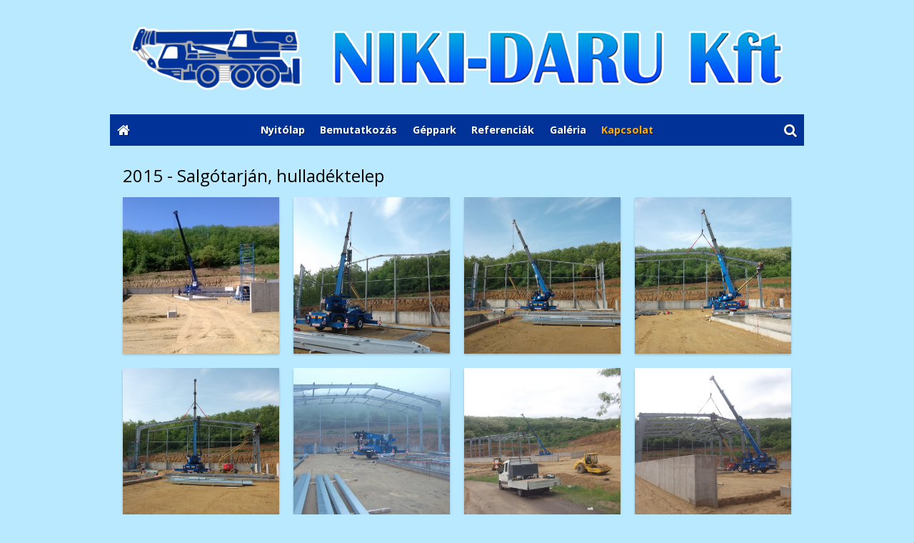

--- FILE ---
content_type: text/html; charset=UTF-8
request_url: https://nikidaru.hu/album/2015-salgotarjan-hulladektelep
body_size: 6110
content:
<!DOCTYPE html>
<html lang="hu" class="no-js">

<head>
<meta charset="utf-8">
<title>2015 - Salgótarján, hulladéktelep – Niki-Daru Kft. - Daruzás, autódaru bérlés, mobildaru, anyagmozgatás, emelőgépek</title>
<meta name="viewport" content="width=device-width, initial-scale=1.0, minimum-scale=1.0">
<meta name="generator" content="Kreatív website - HTML sablon engedély nélkül nem másolható, nem használható.">
<meta name="twitter:title" content="2015 - Salgótarján, hulladéktelep">
<meta name="twitter:image" content="https://nikidaru.hu/asset/galeria/salgotarjan-01.jpg">
<meta name="twitter:card" content="summary_large_image">
<meta property="og:image" content="https://nikidaru.hu/asset/galeria/salgotarjan-01.jpg">
<meta property="og:locale" content="hu_HU">
<meta property="og:site_name" content="Niki-Daru Kft. - Daruzás, autódaru bérlés, mobildaru, anyagmozgatás, emelőgépek">
<meta property="og:url" content="https://nikidaru.hu/album/2015-salgotarjan-hulladektelep">
<meta property="og:title" content="2015 - Salgótarján, hulladéktelep">
<link rel="canonical" href="https://nikidaru.hu/album/2015-salgotarjan-hulladektelep">
<link rel="manifest" href="/assetg/manifest.json">
<link rel="alternate" type="application/atom+xml" href="/assetg/feed.xml" title="Niki-Daru Kft. - Daruzás, autódaru bérlés, mobildaru, anyagmozgatás, emelőgépek">
<link rel="icon" href="/asset/logo/nikidaru-hu-favikon.png">
<link rel="apple-touch-icon" href="/asset/logo/nikidaru-hu-apple-touch-ikon.png">
<link rel="dns-prefetch" href="//fonts.googleapis.com">
<link rel="dns-prefetch" href="//fonts.gstatic.com">
<link rel="stylesheet" href="/assetg/style.745.1769076061.css">
<link rel="stylesheet" href="https://fonts.googleapis.com/css?family=Amatic+SC:400,700%7CCaveat+Brush%7CCormorant+Garamond:300,300i,400,400i,500,500i,700,700i%7CFira+Sans:300,300i,400,400i,500,500i,700,700i%7CGreat+Vibes%7CInconsolata:400,700%7CLibre+Baskerville:400,400i,700,700i%7CLora:400,400i,700,700i%7CMcLaren%7CMirza:400,700%7CMontserrat:300,300i,400,400i,500,500i,700,700i%7CNoto+Sans:300,300i,400,400i,500,500i,700,700i%7COpen+Sans:300,300i,400,400i,500,500i,700,700i%7COxygen:400,400i,700,700i%7CPoppins:300,300i,400,400i,500,500i,700,700i%7CPT+Sans:400,400i,700,700i%7CPT+Serif:400,400i,700,700i%7CRoboto:300,300i,400,400i,500,500i,700,700i%7CRoboto+Slab:300,400,500,700%7CSource+Sans+Pro:300,300i,400,400i,500,500i,700,700i%7CSource+Serif+Pro:400,400i,700,700i%7CUbuntu:300,300i,400,400i,500,500i,700,700i&amp;display=swap">
<script src="/assetg/weboldal.745.1769076061.js" defer ></script>
</head>

<body class="macosx chrome flexslider-loading van-user-menu kw-body-rendered fomodul-galeria tartalom-764af4df-14e5-11e9-bbad-4e6276bca841"
  data-render="1769148414" data-request_id="2238dfb10196b7872f265e9a69a784a9" data-resourceversion="745" data-onerror="/onerror.json" data-penznem_formatum="%s Ft" data-penznem_decimalis="0" data-sablon="kozepsomenu" data-vizeses_menu="0" data-menu_anim="slide" data-img_alt_title="0" data-keres-url="/keres.html" data-menu_user_active="0" data-gyik_animacio="slide" data-gyik_ido="300" data-scrollreveal="{&quot;origin&quot;:&quot;bottom&quot;,&quot;distance&quot;:&quot;20px&quot;,&quot;duration&quot;:500,&quot;opacity&quot;:0,&quot;scale&quot;:0.01}" data-gcons="1an" data-cookieconsent="1" data-cookieconsent_orig="" data-nyelv="hu" data-title="2015 - Salgótarján, hulladéktelep" data-ok="OK" data-megsem="Mégsem" data-hiba="Az üzenetet nem sikerült elküldeni. Keresse az oldal tulajdonosát!" data-elozo="Előző" data-kovetkezo="Következő" data-bezar="Bezár" data-mitkeres="Írja be a keresőszót!" >


<div id="body-hatter" data-bodyhatter="65952815"></div>

<div class="all-content-wrapper">


<header id="top-header" class="top-header header-shadow">
    <div id="menu-0-spacer" class="menu-0-spacer menu-font-size menu-line-height noprint transparent-color"></div>

    
  
      <div class="menu-color menu-separator menu-separator-logo-0"></div>
  
  <div id="menu-nyito-teljes" class="menu-nyito-teljes noprint">
    <a tabindex="0" role="button" aria-controls="menu-user" aria-label="Menü" title="Menü"><i class="fa fa-lg fa-bars"></i></a>
</div>
</header>

<div id="top-header-height-helper" class="top-header-height-helper" data-height="89.3px"></div>

<div class="content-container">







<div id="body-container" class="body-container body-shadow kw-body-max-width" data-body-container="435823">
    <header class="body-header" id="body-header">

          <div class="menu-color menu-separator menu-separator-menu-1"></div>
    
          
      
              <div id="logo-1" class="logo-sav logo-1 logo-sav-resze content-color menu-color-maxheight"><div id="logo" class="clearfix logo-container container-padding">
  <div class="logo-top kw-menu-max-width">
    <div class="logo-left">
      <a href="/" aria-label="Nyitólap" class="logo-image-wrapper">
                  <img id="logo-image-mobile" class="logo-image kw-only-mobile" src="/asset/logo/nikidaru-hu-logo-mob.png" alt="Niki-Daru Kft. - Daruzás, autódaru bérlés, mobildaru, anyagmozgatás, emelőgépek" width="788" height="320">
                          <img id="logo-image-desktop" class="logo-image kw-only-tablet-and-desktop" src="/asset/logo/nikidaru-hu-logo.png" alt="Niki-Daru Kft. - Daruzás, autódaru bérlés, mobildaru, anyagmozgatás, emelőgépek" width="972" height="160">
              </a>
    </div>

        <div id="logo-right" class="logo-right">
                                  </div>
  </div>

  
  </div>
</div>
      
      
      
          
          <div id="menu-2" class="menu-2 menu-color menu-font-size menu-opacity menu-line-height"><nav id="menu" class="menu clearfix noprint kw-menu-max-width menu-item-transition" aria-label="Menü">
  <ul id="menu-toolbar" class="menu-toolbar ">
              <li class="menu-home ">
        <a href="/" aria-label="Nyitólap" title="Nyitólap">
          <i class="fa fa-home"></i>
                  </a>
      </li>
    
              <li class="menu-hamburger" id="menu-hamburger"><a tabindex="0" role="button" aria-controls="menu-user" aria-label="Menü"><i class="fa fa-bars"></i></a></li>
    
    <li class="menu-close" id="menu-close"><a tabindex="0" role="button" aria-label="Bezár"><i class="fa fa-times"></i></a></li>

    <li class=" menu-search" id="menu-search"><a    aria-label="Keresés"    tabindex="0" role="button"><i class="fa fa-search"></i> <span class="menu-label"></span></a>

              <li class="menu-opener-long" id="menu-opener-long"><a tabindex="0" role="button" aria-controls="menu-user">Menü</a></li>
          </ul>

    <ul id="menu-user" class="menu-user">
    <li  ><a href="/"        role="menuitem"><span>Nyitólap</span></a>
<li  ><a href="/bemutatkozas"        role="menuitem"><span>Bemutatkozás</span></a>
<li  ><a href="/geppark"        role="menuitem"><span>Géppark</span></a>
<li  ><a href="/referenciak"        role="menuitem"><span>Referenciák</span></a>
<li  ><a href="/galeria"        role="menuitem"><span>Galéria</span></a>
<li  ><a href="/kapcsolat"       data-szin="05cd6768-2062-11e8-aa5e-4e6276bca841"  role="menuitem"><span>Kapcsolat</span></a>  </ul>
  </nav>

</div>
    
    
    
    
        
  </header>

  <div id="main-container" class="main-container container-padding content-color clearfix" data-render="1779516414">

    <main class="main-content" role="main" data-content-id="6a377f3f-f258-12e9-acba-8186f27e0f21">



    <div class="lobotomized-owl kw-notopmargin">



<article id="galeria-modul" class="galeria-modul">

<h1>2015 - Salgótarján, hulladéktelep</h1>

<div class="biggerpicture-galeria belyegkepek-freewall belyegkepek-freewall-racs freewall-rect"
     data-freewall-width="200" data-freewall-gutter="20"
     data-gevent-click="{&quot;category&quot;:&quot;galeria&quot;,&quot;event&quot;:&quot;megnyitas&quot;,&quot;label&quot;:&quot;2015 - Salgótarján, hulladéktelep&quot;}"
>
<figure class="kw-kozepesarnyek anim-galeria-kep"
        data-width="200"
        data-height="200">
  <a class="belyegkepek-freewall-a" href="/asset/galeria/salgotarjan-01.jpg"
     data-img="/asset/galeria/salgotarjan-01.jpg 1024w, /assetg/thmb240/galeria/salgotarjan-01.jpg 240w, /assetg/thmb480/galeria/salgotarjan-01.jpg 480w, /assetg/thmb640/galeria/salgotarjan-01.jpg 640w"
     data-width="1024"
     data-height="575"
            data-caption=""
       >
          <div class="freewall-image-replacer anim-element" style="background-image: url(/asset/galeria/salgotarjan-01.jpg);"></div>
              </a>
</figure>
<figure class="kw-kozepesarnyek anim-galeria-kep"
        data-width="200"
        data-height="200">
  <a class="belyegkepek-freewall-a" href="/asset/galeria/salgotarjan-02.jpg"
     data-img="/asset/galeria/salgotarjan-02.jpg 1024w, /assetg/thmb240/galeria/salgotarjan-02.jpg 240w, /assetg/thmb480/galeria/salgotarjan-02.jpg 480w, /assetg/thmb640/galeria/salgotarjan-02.jpg 640w"
     data-width="1024"
     data-height="768"
            data-caption=""
       >
          <div class="freewall-image-replacer anim-element" style="background-image: url(/asset/galeria/salgotarjan-02.jpg);"></div>
              </a>
</figure>
<figure class="kw-kozepesarnyek anim-galeria-kep"
        data-width="200"
        data-height="200">
  <a class="belyegkepek-freewall-a" href="/asset/galeria/salgotarjan-03.jpg"
     data-img="/asset/galeria/salgotarjan-03.jpg 1024w, /assetg/thmb240/galeria/salgotarjan-03.jpg 240w, /assetg/thmb480/galeria/salgotarjan-03.jpg 480w, /assetg/thmb640/galeria/salgotarjan-03.jpg 640w"
     data-width="1024"
     data-height="768"
            data-caption=""
       >
          <div class="freewall-image-replacer anim-element" style="background-image: url(/asset/galeria/salgotarjan-03.jpg);"></div>
              </a>
</figure>
<figure class="kw-kozepesarnyek anim-galeria-kep"
        data-width="200"
        data-height="200">
  <a class="belyegkepek-freewall-a" href="/asset/galeria/salgotarjan-04.jpg"
     data-img="/asset/galeria/salgotarjan-04.jpg 1024w, /assetg/thmb240/galeria/salgotarjan-04.jpg 240w, /assetg/thmb480/galeria/salgotarjan-04.jpg 480w, /assetg/thmb640/galeria/salgotarjan-04.jpg 640w"
     data-width="1024"
     data-height="768"
            data-caption=""
       >
          <div class="freewall-image-replacer anim-element" style="background-image: url(/asset/galeria/salgotarjan-04.jpg);"></div>
              </a>
</figure>
<figure class="kw-kozepesarnyek anim-galeria-kep"
        data-width="200"
        data-height="200">
  <a class="belyegkepek-freewall-a" href="/asset/galeria/salgotarjan-05.jpg"
     data-img="/asset/galeria/salgotarjan-05.jpg 1024w, /assetg/thmb240/galeria/salgotarjan-05.jpg 240w, /assetg/thmb480/galeria/salgotarjan-05.jpg 480w, /assetg/thmb640/galeria/salgotarjan-05.jpg 640w"
     data-width="1024"
     data-height="768"
            data-caption=""
       >
          <div class="freewall-image-replacer anim-element" style="background-image: url(/asset/galeria/salgotarjan-05.jpg);"></div>
              </a>
</figure>
<figure class="kw-kozepesarnyek anim-galeria-kep"
        data-width="200"
        data-height="200">
  <a class="belyegkepek-freewall-a" href="/asset/galeria/salgotarjan-06.jpg"
     data-img="/asset/galeria/salgotarjan-06.jpg 1024w, /assetg/thmb240/galeria/salgotarjan-06.jpg 240w, /assetg/thmb480/galeria/salgotarjan-06.jpg 480w, /assetg/thmb640/galeria/salgotarjan-06.jpg 640w"
     data-width="1024"
     data-height="768"
            data-caption=""
       >
          <div class="freewall-image-replacer anim-element" style="background-image: url(/asset/galeria/salgotarjan-06.jpg);"></div>
              </a>
</figure>
<figure class="kw-kozepesarnyek anim-galeria-kep"
        data-width="200"
        data-height="200">
  <a class="belyegkepek-freewall-a" href="/asset/galeria/salgotarjan-07.jpg"
     data-img="/asset/galeria/salgotarjan-07.jpg 1024w, /assetg/thmb240/galeria/salgotarjan-07.jpg 240w, /assetg/thmb480/galeria/salgotarjan-07.jpg 480w, /assetg/thmb640/galeria/salgotarjan-07.jpg 640w"
     data-width="1024"
     data-height="768"
            data-caption=""
       >
          <div class="freewall-image-replacer anim-element" style="background-image: url(/asset/galeria/salgotarjan-07.jpg);"></div>
              </a>
</figure>
<figure class="kw-kozepesarnyek anim-galeria-kep"
        data-width="200"
        data-height="200">
  <a class="belyegkepek-freewall-a" href="/asset/galeria/salgotarjan-08.jpg"
     data-img="/asset/galeria/salgotarjan-08.jpg 1024w, /assetg/thmb240/galeria/salgotarjan-08.jpg 240w, /assetg/thmb480/galeria/salgotarjan-08.jpg 480w, /assetg/thmb640/galeria/salgotarjan-08.jpg 640w"
     data-width="1024"
     data-height="768"
            data-caption=""
       >
          <div class="freewall-image-replacer anim-element" style="background-image: url(/asset/galeria/salgotarjan-08.jpg);"></div>
              </a>
</figure>
<figure class="kw-kozepesarnyek anim-galeria-kep"
        data-width="200"
        data-height="200">
  <a class="belyegkepek-freewall-a" href="/asset/galeria/salgotarjan-09.jpg"
     data-img="/asset/galeria/salgotarjan-09.jpg 1024w, /assetg/thmb240/galeria/salgotarjan-09.jpg 240w, /assetg/thmb480/galeria/salgotarjan-09.jpg 480w, /assetg/thmb640/galeria/salgotarjan-09.jpg 640w"
     data-width="1024"
     data-height="768"
            data-caption=""
       >
          <div class="freewall-image-replacer anim-element" style="background-image: url(/asset/galeria/salgotarjan-09.jpg);"></div>
              </a>
</figure>
<figure class="kw-kozepesarnyek anim-galeria-kep"
        data-width="200"
        data-height="200">
  <a class="belyegkepek-freewall-a" href="/asset/galeria/salgotarjan-10.jpg"
     data-img="/asset/galeria/salgotarjan-10.jpg 1024w, /assetg/thmb240/galeria/salgotarjan-10.jpg 240w, /assetg/thmb480/galeria/salgotarjan-10.jpg 480w, /assetg/thmb640/galeria/salgotarjan-10.jpg 640w"
     data-width="1024"
     data-height="768"
            data-caption=""
       >
          <div class="freewall-image-replacer anim-element" style="background-image: url(/asset/galeria/salgotarjan-10.jpg);"></div>
              </a>
</figure>
<figure class="kw-kozepesarnyek anim-galeria-kep"
        data-width="200"
        data-height="200">
  <a class="belyegkepek-freewall-a" href="/asset/galeria/salgotarjan-11.jpg"
     data-img="/asset/galeria/salgotarjan-11.jpg 1024w, /assetg/thmb240/galeria/salgotarjan-11.jpg 240w, /assetg/thmb480/galeria/salgotarjan-11.jpg 480w, /assetg/thmb640/galeria/salgotarjan-11.jpg 640w"
     data-width="1024"
     data-height="768"
            data-caption=""
       >
          <div class="freewall-image-replacer anim-element" style="background-image: url(/asset/galeria/salgotarjan-11.jpg);"></div>
              </a>
</figure>
<figure class="kw-kozepesarnyek anim-galeria-kep"
        data-width="200"
        data-height="200">
  <a class="belyegkepek-freewall-a" href="/asset/galeria/salgotarjan-12.jpg"
     data-img="/asset/galeria/salgotarjan-12.jpg 1024w, /assetg/thmb240/galeria/salgotarjan-12.jpg 240w, /assetg/thmb480/galeria/salgotarjan-12.jpg 480w, /assetg/thmb640/galeria/salgotarjan-12.jpg 640w"
     data-width="1024"
     data-height="768"
            data-caption=""
       >
          <div class="freewall-image-replacer anim-element" style="background-image: url(/asset/galeria/salgotarjan-12.jpg);"></div>
              </a>
</figure>
<figure class="kw-kozepesarnyek anim-galeria-kep"
        data-width="200"
        data-height="200">
  <a class="belyegkepek-freewall-a" href="/asset/galeria/salgotarjan-13.jpg"
     data-img="/asset/galeria/salgotarjan-13.jpg 1024w, /assetg/thmb240/galeria/salgotarjan-13.jpg 240w, /assetg/thmb480/galeria/salgotarjan-13.jpg 480w, /assetg/thmb640/galeria/salgotarjan-13.jpg 640w"
     data-width="1024"
     data-height="768"
            data-caption=""
       >
          <div class="freewall-image-replacer anim-element" style="background-image: url(/asset/galeria/salgotarjan-13.jpg);"></div>
              </a>
</figure>

</div>

</article>



    </div>


    </main>

    <aside class="aside-content">
    <div id="aside-container" class="aside-container">

<section id="kapcsolatdoboz-modul" class="aside-box kapcsolatdoboz-modul">
  <h2 class="a">Kapcsolat</h2>
  
  <address>
  <div class="kapcsolatdoboz-nevescim">
          <div class="kapcsolatdoboz-nev">Niki-Daru Kft.</div>
          <div class="kapcsolatdoboz-nev">Daru bérlés, autódaru bérlése, daruk bérbeadása</div>
    
          <div class="kapcsolatdoboz-cim">
        <i class="kapcsolatdoboz-ikon fa fa-fw fa-map-marker"></i>
        <a href="https://www.google.com/maps/search/?api=1&amp;query=47.486761%2C19.203294&amp;query_place_id=ChIJoXTut4XDQUcReqT_wPgeMZw" data-gevent-click="{&quot;category&quot;:&quot;kapcsolat&quot;,&quot;event&quot;:&quot;cim&quot;,&quot;label&quot;:null}">1106 Budapest, Keresztúri út 210.</a>
      </div>
      </div>

  <div class="kapcsolatdoboz-szamok">
  <i class="kapcsolatdoboz-ikon fa fa-fw fa-phone"></i>
  <span class="kapcsolatdoboz-felirat">Telefonszám:</span>
  <span data-gevent-click="{&quot;category&quot;:&quot;kapcsolat&quot;,&quot;event&quot;:&quot;telefon&quot;,&quot;label&quot;:null}"><a href="tel:+36707701382" >+36 70 770 1382</a></span>
  <br>
  <i class="kapcsolatdoboz-ikon fa fa-fw fa-envelope-o"></i>
  <span class="kapcsolatdoboz-felirat">E-mail:</span>
  <span data-gevent-click="{&quot;category&quot;:&quot;kapcsolat&quot;,&quot;event&quot;:&quot;email&quot;,&quot;label&quot;:null}"><a href="mailto:nikidaru1997(kukac)gmail(pont)com" >nikidaru1997(kukac)gmail(pont)com</a></span>
  <br>
  <i class="kapcsolatdoboz-ikon fa fa-fw fa-globe"></i>
  <span class="kapcsolatdoboz-felirat">Web:</span>
  <span data-gevent-click="{&quot;category&quot;:&quot;kapcsolat&quot;,&quot;event&quot;:&quot;weboldal&quot;,&quot;label&quot;:null}"><a href="http://nikidaru.hu/">http://nikidaru.hu/</a></span>
  </div>

    <div class="kapcsolatdoboz-kozossegi">
      <span class="socialicons-container socialicons-color">
  <a href="mailto:nikidaru1997(kukac)gmail(pont)com" class="fa-stack" title="E-mail" aria-label="E-mail"
    data-gevent-click="{&quot;category&quot;:&quot;kapcsolat&quot;,&quot;event&quot;:&quot;kozossegi&quot;,&quot;label&quot;:&quot;email&quot;}"
  >
    <i class="fa fa-stack-2x social-hatter social-email"></i><i class="fa fa-envelope fa-stack-1x fa-inverse"></i>
  </a>
  <a href="tel:+36707701382" class="fa-stack" title="Telefonszám" aria-label="Telefonszám"
    data-gevent-click="{&quot;category&quot;:&quot;kapcsolat&quot;,&quot;event&quot;:&quot;kozossegi&quot;,&quot;label&quot;:&quot;telefon&quot;}"
  >
    <i class="fa fa-stack-2x social-hatter social-telefon"></i><i class="fa fa-phone fa-stack-1x fa-inverse"></i>
  </a>
  <a href="https://www.facebook.com/nikidarukft/" class="fa-stack" title="Facebook" aria-label="Facebook"
    data-gevent-click="{&quot;category&quot;:&quot;kapcsolat&quot;,&quot;event&quot;:&quot;kozossegi&quot;,&quot;label&quot;:&quot;facebook&quot;}"
  >
    <i class="fa fa-stack-2x social-hatter social-facebook"></i><i class="fa fa-facebook fa-stack-1x fa-inverse"></i>
  </a>
  <a href="/assetg/feed.xml" class="fa-stack" title="RSS" aria-label="RSS"
    data-gevent-click="{&quot;category&quot;:&quot;kapcsolat&quot;,&quot;event&quot;:&quot;kozossegi&quot;,&quot;label&quot;:&quot;feed&quot;}"
  >
    <i class="fa fa-stack-2x social-hatter social-feed"></i><i class="fa fa-rss fa-stack-1x fa-inverse"></i>
  </a>
</span>
  </div>
    </address>
  
  <div class="form-gombok noprint">
    <a class="kw-button" href="/assetg/vcard/niki-daru-kft-daruzas-autodaru-berles-mobildaru-anyagmozgatas-emelogepek.vcf" download data-gevent-click="{&quot;category&quot;:&quot;kapcsolat&quot;,&quot;event&quot;:&quot;nevjegykartya&quot;,&quot;label&quot;:null}"><i class="fa fa-fw fa-vcard-o"></i> Névjegykártya mentése</a>
  </div>
</section>
<section id="uzenet-modul" class="aside-box noprint">
<form method="post" autocomplete="off" data-path="/uzenet.json"   action="https://nikidaru.hu:8080/form.json">
<div class="form-element form-element-legend form-element-extramargin">
<h2 class="a" >Üzenetküldés</h2>
</div>
<div class="form-element form-div-element _kcs_hd kw-notopmargin" >
<div class="form-element " >
<label class="form-bal" for="control-a6f55b86c060dce6fde4ddec">-</label>
<div class="form-jobb"><input id="control-a6f55b86c060dce6fde4ddec" name="otc" type="text" value="" autocomplete="one-time-code"  ></div>
</div>
<div class="form-element " >
<label class="form-bal" for="control-5498f88eec9417fde499fd66">-</label>
<div class="form-jobb"><input id="control-5498f88eec9417fde499fd66" name="subject" type="text" value=""  ></div>
</div>
<div class="form-element " >
<label class="form-bal" for="control-9f6dff28a6843789f5f66bc6">-</label>
<div class="form-jobb"><input id="control-9f6dff28a6843789f5f66bc6" name="space" type="text" value=" "  ></div>
</div>
<div class="form-element " >
<label class="form-bal" for="control-ebbfba3a1c21d4a20378cd50">-</label>
<div class="form-jobb"><input id="control-ebbfba3a1c21d4a20378cd50" name="url" type="text" value=""  ></div>
</div>
<div class="form-element " >
<label class="form-bal" for="control-3a2b55ed3dbb5806734d3606">-</label>
<div class="form-jobb"><input id="control-3a2b55ed3dbb5806734d3606" name="website" type="text" value=""  ></div>
</div>
<div class="form-element " >
<label class="form-bal" >-</label>
<div class="form-jobb"><div class="form-textbox-substitute"><a  href="#"  >-</a></div></div>
</div>
</div>
<div class="form-element form-div-element " >
<div class="form-element " >
<label class="form-bal" for="control-61053600458bd070e52c76d8">Név <span class="required a" aria-hidden="true">*</span></label>
<div class="form-jobb"><input id="control-61053600458bd070e52c76d8" name="kerdes[nev]" type="text" value="" autocomplete="name" required=""  ></div>
</div>
<div class="form-element " >
<label class="form-bal" for="control-232d145cbbca3a6f58a519a8">E-mail <span class="required a" aria-hidden="true">*</span></label>
<div class="form-jobb"><input id="control-232d145cbbca3a6f58a519a8" name="kerdes[email]" type="email" value="" autocomplete="email" required=""  ></div>
</div>
<div class="form-element " >
<label class="form-bal" for="control-20a54fd41ebc66dbaf1e99b3">Telefonszám</label>
<div class="form-jobb"><input id="control-20a54fd41ebc66dbaf1e99b3" name="kerdes[telefon]" type="tel" value="" autocomplete="tel"  ></div>
</div>
<div class="form-element " >
<label class="form-bal" for="control-e4930f991375e79d83e8daa3">Üzenet <span class="required a" aria-hidden="true">*</span></label>
<div class="form-jobb"><textarea id="control-e4930f991375e79d83e8daa3" name="kerdes[uzenet]" class="" rows="7" required=""  >
</textarea></div>
</div>
<div class="form-element  kw-notopmargin" >
<div class="form-jobb"><input id="control-3fde2ef978e0fb6734419f05" name="kerdes[menupont]" type="hidden" value=""  data-automatikus-kitoltes="" ></div>
</div>
</div>
<div class="form-gombok">
<button type="submit"  disabled  class="kw-button primary"><i class="fa fa-fw fa-check"></i> Elküld</button>
</div>
</form>
</section>
    </div>
    </aside>

  </div> 
    <div id="above-footer-container" class="above-footer-container container-padding-smallheight content-color">
  </div>

      <div id="footer-container" class="footer-container transparent-color menu-color-maxheight">
      <footer id="footer">
  <div class="kw-menu-max-width container-padding-smallheight footer-inner">
        
    <div class="lobotomized-owl">
        
      <p class="footer-text">
                  <span class="footer-text-item">© 2026 Minden jog fenntartva. Niki-Daru Kft. Daru bérlés, autódaru bérlése, daruk bérbeadása.</span>
                            <span class="footer-text-item noprint" data-url="/impresszum.html"><a href="/impresszum.html">Impresszum</a></span>
                    <span class="footer-text-item noprint" data-url="/adatvedelem.html"><a href="/adatvedelem.html">Adatvédelmi nyilatkozat</a></span>
              </p>
  
              <p class="kw-notopmargin" id="hosting-brand">Kreatív website</p>
          </div>
    
  </div>
</footer>
    </div>
  
</div> 
</div> 
<div class="above-footer-0-wrapper" data-ajaj="bhiegbeabe">
  </div>

<div id="footer-0" class="bottom-footer header-shadow transparent-color menu-color-maxheight" data-footer-0="6634163">
  </div>



</div> 


<div id="floating-action-buttons" class="floating-action-buttons noprint" data-scrolltotop="4140452871">
      <div class="floating-action-button ui-transition-move-mixin menu-color floating-action-button-eltunik floating-action-button-scroll-to-top"><a id="scroll-to-top" class="scroll-to-top" tabindex="0"><i class="fa fa-chevron-up"></i></a></div>
      </div>



<div id="fb_root_wrapper" data-fb_root_wrapper="3711783145214713" class="fb-root-wrapper"><div id="fb-root"></div></div>

<script type="application/ld+json">{"@context":"https:\/\/schema.org","@type":"ImageGallery","name":"2015 - Salgótarján, hulladéktelep","url":"https:\/\/nikidaru.hu\/album\/2015-salgotarjan-hulladektelep","associatedMedia":[{"@context":"https:\/\/schema.org","@type":"ImageObject","contentUrl":"https:\/\/nikidaru.hu\/asset\/galeria\/salgotarjan-01.jpg","position":1},{"@context":"https:\/\/schema.org","@type":"ImageObject","contentUrl":"https:\/\/nikidaru.hu\/asset\/galeria\/salgotarjan-02.jpg","position":2},{"@context":"https:\/\/schema.org","@type":"ImageObject","contentUrl":"https:\/\/nikidaru.hu\/asset\/galeria\/salgotarjan-03.jpg","position":3},{"@context":"https:\/\/schema.org","@type":"ImageObject","contentUrl":"https:\/\/nikidaru.hu\/asset\/galeria\/salgotarjan-04.jpg","position":4},{"@context":"https:\/\/schema.org","@type":"ImageObject","contentUrl":"https:\/\/nikidaru.hu\/asset\/galeria\/salgotarjan-05.jpg","position":5},{"@context":"https:\/\/schema.org","@type":"ImageObject","contentUrl":"https:\/\/nikidaru.hu\/asset\/galeria\/salgotarjan-06.jpg","position":6},{"@context":"https:\/\/schema.org","@type":"ImageObject","contentUrl":"https:\/\/nikidaru.hu\/asset\/galeria\/salgotarjan-07.jpg","position":7},{"@context":"https:\/\/schema.org","@type":"ImageObject","contentUrl":"https:\/\/nikidaru.hu\/asset\/galeria\/salgotarjan-08.jpg","position":8},{"@context":"https:\/\/schema.org","@type":"ImageObject","contentUrl":"https:\/\/nikidaru.hu\/asset\/galeria\/salgotarjan-09.jpg","position":9},{"@context":"https:\/\/schema.org","@type":"ImageObject","contentUrl":"https:\/\/nikidaru.hu\/asset\/galeria\/salgotarjan-10.jpg","position":10},{"@context":"https:\/\/schema.org","@type":"ImageObject","contentUrl":"https:\/\/nikidaru.hu\/asset\/galeria\/salgotarjan-11.jpg","position":11},{"@context":"https:\/\/schema.org","@type":"ImageObject","contentUrl":"https:\/\/nikidaru.hu\/asset\/galeria\/salgotarjan-12.jpg","position":12},{"@context":"https:\/\/schema.org","@type":"ImageObject","contentUrl":"https:\/\/nikidaru.hu\/asset\/galeria\/salgotarjan-13.jpg","position":13}]}</script>

<div id="kw-resources" style="display: none;">
    <a data-name="datetimepicker_js" href="/assetg/datetimepicker.745.js"></a>
    <a data-name="datetimepicker_css" href="/assetg/datetimepicker.745.css"></a>
    <a data-name="countryselect_js" href="/assetg/countryselect.745.js"></a>
    <a data-name="countryselect_css" href="/assetg/countryselect.745.1769076061.css"></a>
    <a data-name="baguettebox_js" href="/assetg/baguettebox.745.js"></a>
    <a data-name="baguettebox_css" href="/assetg/baguettebox.745.css"></a>
    <a data-name="biggerpicture_js" href="/assetg/biggerpicture.745.js"></a>
    <a data-name="biggerpicture_css" href="/assetg/biggerpicture.745.css"></a>
    <a data-name="flexslider" href="/assetg/flexslider.745.js"></a>
    <a data-name="fluidbox" href="/assetg/fluidbox.745.js"></a>
    <a data-name="splide" href="/assetg/splide.745.js"></a>
    <a data-name="twentytwenty_js" href="/assetg/twentytwenty.745.js"></a>
    <a data-name="twentytwenty_css" href="/assetg/twentytwenty.745.css"></a>
    <a data-name="freewall" href="/assetg/freewall.745.js"></a>
    <a data-name="sh_js" href="/assetg/sh.745.js"></a>
    <a data-name="sh_css" href="/assetg/sh.745.css"></a>
    <a data-name="scrollreveal" href="/assetg/scrollreveal.745.js"></a>
    <a data-name="parallax" href="/assetg/parallax.745.js"></a>
    <a data-name="particles" href="/assetg/particles.745.js"></a>

</div>


</body>

</html>


--- FILE ---
content_type: text/css; charset=UTF-8
request_url: https://nikidaru.hu/assetg/style.745.1769076061.css
body_size: 37512
content:
/*! Licensz: Kreatív website. Minden jog fenntartva. Engedély nélkül nem másolható, nem használható. */html,body,h1,h2,h3,h4,h5,h6,p,ol,ul,dl,dd,dt,li,pre,code,kbd,form,fieldset,blockquote,a,strong,textarea,main,nav,section,footer,button,input,select,embed,address,legend,figure,legend{padding:0;margin:0;border:0;font-size:100%;font-weight:inherit;font-style:inherit;font-family:inherit;text-indent:0;text-decoration:none;-webkit-tap-highlight-color:rgba(0,0,0,0)}table,tr,td,th,thead,tbody,tfoot{margin:0;font-size:100%;font-weight:inherit;font-style:inherit;font-family:inherit;text-indent:0;text-decoration:none}img{border-style:solid;border-width:0}*,*:before,*:after{box-sizing:border-box}html{-ms-text-size-adjust:100%;-webkit-text-size-adjust:100%}textarea,input[type=text],input[type=email],input[type=password],input[type=url],input[type=number],input[type=date],input[type=datetime-local],input[type=tel]{-webkit-appearance:none}button::-moz-focus-inner,input::-moz-focus-inner,select::-moz-focus-inner{border:none;padding:0}button{background:transparent}input:focus,select:focus,textarea:focus{outline:none}textarea{width:100%;min-width:100%;max-width:100%;line-height:inherit;outline:none;overflow:auto;display:block;resize:vertical}article,aside,details,figcaption,figure,footer,header,hgroup,main,nav,section{display:block}summary{display:list-item}a{background:transparent}a:active,a:hover{outline:0}b,strong{font-weight:bold}i,em{font-style:italic}input{line-height:normal}input[type=checkbox],input[type=radio]{padding:0}sub,sup{font-size:75%;line-height:0;position:relative;vertical-align:baseline}sup{top:-0.5em}sub{bottom:-0.25em}hr{height:0;margin:0}button,input,optgroup,select,textarea{color:inherit;font:inherit;margin:0}button{overflow:visible}button,select{text-transform:none}button{-webkit-appearance:button}button,select,a,input[type="checkbox"],input[type="radio"]{cursor:pointer}button[disabled],select[disabled]{cursor:not-allowed}input[type="number"]::-webkit-inner-spin-button,input[type="number"]::-webkit-outer-spin-button{height:auto}input[type="search"]{-webkit-appearance:none}input[type="search"]::-webkit-search-cancel-button,input[type="search"]::-webkit-search-decoration{-webkit-appearance:none}input[type=date],input[type=datetime-local]{min-height:1.5em}html{-webkit-text-size-adjust:none;text-size-adjust:none}.clearfix:after{content:"";display:table;clear:both}/*!
 *  Font Awesome 4.7.0 by @davegandy - http://fontawesome.io - @fontawesome
 *  License - http://fontawesome.io/license (Font: SIL OFL 1.1, CSS: MIT License)
 */@font-face{font-display:block;font-family:'FontAwesome';src:url('/static/font/fontawesome-webfont.woff2?v=4.7.0') format('woff2'),url('/static/font/fontawesome-webfont.woff?v=4.7.0') format('woff'),url('/static/font/fontawesome-webfont.ttf?v=4.7.0') format('truetype'),url('/static/font/fontawesome-webfont.svg?v=4.7.0#fontawesomeregular') format('svg');font-weight:normal;font-style:normal}.fa,.kw-balralink:before,.kw-balradokumentum:before,.kw-jobbraujj:after,.kw-jobbranyil:after,.kw-jobbralink:after,.kw-jobbrakacsacsor:after,.kw-jobbrakicsikacsacsor:after,.kw-jobbraharomszog:after{display:inline-block;font:normal normal normal 14px/1 FontAwesome;font-size:inherit;text-rendering:auto;-webkit-font-smoothing:antialiased;-moz-osx-font-smoothing:grayscale}.fa-lg{font-size:1.33333333em;line-height:0.75em;vertical-align:-15%}.fa-2x{font-size:2em}.fa-3x{font-size:3em}.fa-4x{font-size:4em}.fa-5x{font-size:5em}.fa-fw{width:1.28571429em;text-align:center}.fa-ul{padding-left:0;margin-left:2.14285714em;list-style-type:none}.fa-ul>li{position:relative}.fa-li{position:absolute;left:-2.14285714em;width:2.14285714em;top:0.14285714em;text-align:center}.fa-li.fa-lg{left:-1.85714286em}.fa-border{padding:.2em .25em .15em;border:solid .08em #eee;border-radius:.1em}.fa-pull-left{float:left}.fa-pull-right{float:right}.fa.fa-pull-left{margin-right:.3em}.fa.fa-pull-right{margin-left:.3em}.pull-right{float:right}.pull-left{float:left}.fa.pull-left{margin-right:.3em}.fa.pull-right{margin-left:.3em}.fa-spin{-webkit-animation:fa-spin 2s infinite linear;animation:fa-spin 2s infinite linear}.fa-pulse{-webkit-animation:fa-spin 1s infinite steps(8);animation:fa-spin 1s infinite steps(8)}@-webkit-keyframes fa-spin{0%{-webkit-transform:rotate(0deg);transform:rotate(0deg)}100%{-webkit-transform:rotate(359deg);transform:rotate(359deg)}}@keyframes fa-spin{0%{-webkit-transform:rotate(0deg);transform:rotate(0deg)}100%{-webkit-transform:rotate(359deg);transform:rotate(359deg)}}.fa-rotate-90{-webkit-transform:rotate(90deg);-ms-transform:rotate(90deg);transform:rotate(90deg)}.fa-rotate-180{-webkit-transform:rotate(180deg);-ms-transform:rotate(180deg);transform:rotate(180deg)}.fa-rotate-270{-webkit-transform:rotate(270deg);-ms-transform:rotate(270deg);transform:rotate(270deg)}.fa-flip-horizontal{-webkit-transform:scale(-1, 1);-ms-transform:scale(-1, 1);transform:scale(-1, 1)}.fa-flip-vertical{-webkit-transform:scale(1, -1);-ms-transform:scale(1, -1);transform:scale(1, -1)}:root .fa-rotate-90,:root .fa-rotate-180,:root .fa-rotate-270,:root .fa-flip-horizontal,:root .fa-flip-vertical{filter:none}.fa-stack{position:relative;display:inline-block;width:2em;height:2em;line-height:2em;vertical-align:middle}.fa-stack-1x,.fa-stack-2x{position:absolute;left:0;width:100%;text-align:center}.fa-stack-1x{line-height:inherit}.fa-stack-2x{font-size:2em}.fa-inverse{color:#fff}.fa-glass:before{content:"\f000"}.fa-music:before{content:"\f001"}.fa-search:before{content:"\f002"}.fa-envelope-o:before{content:"\f003"}.fa-heart:before{content:"\f004"}.fa-star:before{content:"\f005"}.fa-star-o:before{content:"\f006"}.fa-user:before{content:"\f007"}.fa-film:before{content:"\f008"}.fa-th-large:before{content:"\f009"}.fa-th:before{content:"\f00a"}.fa-th-list:before{content:"\f00b"}.fa-check:before{content:"\f00c"}.fa-remove:before,.fa-close:before,.fa-times:before{content:"\f00d"}.fa-search-plus:before{content:"\f00e"}.fa-search-minus:before{content:"\f010"}.fa-power-off:before{content:"\f011"}.fa-signal:before{content:"\f012"}.fa-gear:before,.fa-cog:before{content:"\f013"}.fa-trash-o:before{content:"\f014"}.fa-home:before{content:"\f015"}.fa-file-o:before{content:"\f016"}.fa-clock-o:before{content:"\f017"}.fa-road:before{content:"\f018"}.fa-download:before{content:"\f019"}.fa-arrow-circle-o-down:before{content:"\f01a"}.fa-arrow-circle-o-up:before{content:"\f01b"}.fa-inbox:before{content:"\f01c"}.fa-play-circle-o:before{content:"\f01d"}.fa-rotate-right:before,.fa-repeat:before{content:"\f01e"}.fa-refresh:before{content:"\f021"}.fa-list-alt:before{content:"\f022"}.fa-lock:before{content:"\f023"}.fa-flag:before{content:"\f024"}.fa-headphones:before{content:"\f025"}.fa-volume-off:before{content:"\f026"}.fa-volume-down:before{content:"\f027"}.fa-volume-up:before{content:"\f028"}.fa-qrcode:before{content:"\f029"}.fa-barcode:before{content:"\f02a"}.fa-tag:before{content:"\f02b"}.fa-tags:before{content:"\f02c"}.fa-book:before{content:"\f02d"}.fa-bookmark:before{content:"\f02e"}.fa-print:before{content:"\f02f"}.fa-camera:before{content:"\f030"}.fa-font:before{content:"\f031"}.fa-bold:before{content:"\f032"}.fa-italic:before{content:"\f033"}.fa-text-height:before{content:"\f034"}.fa-text-width:before{content:"\f035"}.fa-align-left:before{content:"\f036"}.fa-align-center:before{content:"\f037"}.fa-align-right:before{content:"\f038"}.fa-align-justify:before{content:"\f039"}.fa-list:before{content:"\f03a"}.fa-dedent:before,.fa-outdent:before{content:"\f03b"}.fa-indent:before{content:"\f03c"}.fa-video-camera:before{content:"\f03d"}.fa-photo:before,.fa-image:before,.fa-picture-o:before{content:"\f03e"}.fa-pencil:before{content:"\f040"}.fa-map-marker:before{content:"\f041"}.fa-adjust:before{content:"\f042"}.fa-tint:before{content:"\f043"}.fa-edit:before,.fa-pencil-square-o:before{content:"\f044"}.fa-share-square-o:before{content:"\f045"}.fa-check-square-o:before{content:"\f046"}.fa-arrows:before{content:"\f047"}.fa-step-backward:before{content:"\f048"}.fa-fast-backward:before{content:"\f049"}.fa-backward:before{content:"\f04a"}.fa-play:before{content:"\f04b"}.fa-pause:before{content:"\f04c"}.fa-stop:before{content:"\f04d"}.fa-forward:before{content:"\f04e"}.fa-fast-forward:before{content:"\f050"}.fa-step-forward:before{content:"\f051"}.fa-eject:before{content:"\f052"}.fa-chevron-left:before{content:"\f053"}.fa-chevron-right:before{content:"\f054"}.fa-plus-circle:before{content:"\f055"}.fa-minus-circle:before{content:"\f056"}.fa-times-circle:before{content:"\f057"}.fa-check-circle:before{content:"\f058"}.fa-question-circle:before{content:"\f059"}.fa-info-circle:before{content:"\f05a"}.fa-crosshairs:before{content:"\f05b"}.fa-times-circle-o:before{content:"\f05c"}.fa-check-circle-o:before{content:"\f05d"}.fa-ban:before{content:"\f05e"}.fa-arrow-left:before{content:"\f060"}.fa-arrow-right:before{content:"\f061"}.fa-arrow-up:before{content:"\f062"}.fa-arrow-down:before{content:"\f063"}.fa-mail-forward:before,.fa-share:before{content:"\f064"}.fa-expand:before{content:"\f065"}.fa-compress:before{content:"\f066"}.fa-plus:before{content:"\f067"}.fa-minus:before{content:"\f068"}.fa-asterisk:before{content:"\f069"}.fa-exclamation-circle:before{content:"\f06a"}.fa-gift:before{content:"\f06b"}.fa-leaf:before{content:"\f06c"}.fa-fire:before{content:"\f06d"}.fa-eye:before{content:"\f06e"}.fa-eye-slash:before{content:"\f070"}.fa-warning:before,.fa-exclamation-triangle:before{content:"\f071"}.fa-plane:before{content:"\f072"}.fa-calendar:before{content:"\f073"}.fa-random:before{content:"\f074"}.fa-comment:before{content:"\f075"}.fa-magnet:before{content:"\f076"}.fa-chevron-up:before{content:"\f077"}.fa-chevron-down:before{content:"\f078"}.fa-retweet:before{content:"\f079"}.fa-shopping-cart:before{content:"\f07a"}.fa-folder:before{content:"\f07b"}.fa-folder-open:before{content:"\f07c"}.fa-arrows-v:before{content:"\f07d"}.fa-arrows-h:before{content:"\f07e"}.fa-bar-chart-o:before,.fa-bar-chart:before{content:"\f080"}.fa-twitter-square:before{content:"\f081"}.fa-facebook-square:before{content:"\f082"}.fa-camera-retro:before{content:"\f083"}.fa-key:before{content:"\f084"}.fa-gears:before,.fa-cogs:before{content:"\f085"}.fa-comments:before{content:"\f086"}.fa-thumbs-o-up:before{content:"\f087"}.fa-thumbs-o-down:before{content:"\f088"}.fa-star-half:before{content:"\f089"}.fa-heart-o:before{content:"\f08a"}.fa-sign-out:before{content:"\f08b"}.fa-linkedin-square:before{content:"\f08c"}.fa-thumb-tack:before{content:"\f08d"}.fa-external-link:before{content:"\f08e"}.fa-sign-in:before{content:"\f090"}.fa-trophy:before{content:"\f091"}.fa-github-square:before{content:"\f092"}.fa-upload:before{content:"\f093"}.fa-lemon-o:before{content:"\f094"}.fa-phone:before{content:"\f095"}.fa-square-o:before{content:"\f096"}.fa-bookmark-o:before{content:"\f097"}.fa-phone-square:before{content:"\f098"}.fa-twitter:before{content:"\f099"}.fa-facebook-f:before,.fa-facebook:before{content:"\f09a"}.fa-github:before{content:"\f09b"}.fa-unlock:before{content:"\f09c"}.fa-credit-card:before{content:"\f09d"}.fa-feed:before,.fa-rss:before{content:"\f09e"}.fa-hdd-o:before{content:"\f0a0"}.fa-bullhorn:before{content:"\f0a1"}.fa-bell:before{content:"\f0f3"}.fa-certificate:before{content:"\f0a3"}.fa-hand-o-right:before{content:"\f0a4"}.fa-hand-o-left:before{content:"\f0a5"}.fa-hand-o-up:before{content:"\f0a6"}.fa-hand-o-down:before{content:"\f0a7"}.fa-arrow-circle-left:before{content:"\f0a8"}.fa-arrow-circle-right:before{content:"\f0a9"}.fa-arrow-circle-up:before{content:"\f0aa"}.fa-arrow-circle-down:before{content:"\f0ab"}.fa-globe:before{content:"\f0ac"}.fa-wrench:before{content:"\f0ad"}.fa-tasks:before{content:"\f0ae"}.fa-filter:before{content:"\f0b0"}.fa-briefcase:before{content:"\f0b1"}.fa-arrows-alt:before{content:"\f0b2"}.fa-group:before,.fa-users:before{content:"\f0c0"}.fa-chain:before,.fa-link:before{content:"\f0c1"}.fa-cloud:before{content:"\f0c2"}.fa-flask:before{content:"\f0c3"}.fa-cut:before,.fa-scissors:before{content:"\f0c4"}.fa-copy:before,.fa-files-o:before{content:"\f0c5"}.fa-paperclip:before{content:"\f0c6"}.fa-save:before,.fa-floppy-o:before{content:"\f0c7"}.fa-square:before{content:"\f0c8"}.fa-navicon:before,.fa-reorder:before,.fa-bars:before{content:"\f0c9"}.fa-list-ul:before{content:"\f0ca"}.fa-list-ol:before{content:"\f0cb"}.fa-strikethrough:before{content:"\f0cc"}.fa-underline:before{content:"\f0cd"}.fa-table:before{content:"\f0ce"}.fa-magic:before{content:"\f0d0"}.fa-truck:before{content:"\f0d1"}.fa-pinterest:before{content:"\f0d2"}.fa-pinterest-square:before{content:"\f0d3"}.fa-google-plus-square:before{content:"\f0d4"}.fa-google-plus:before{content:"\f0d5"}.fa-money:before{content:"\f0d6"}.fa-caret-down:before{content:"\f0d7"}.fa-caret-up:before{content:"\f0d8"}.fa-caret-left:before{content:"\f0d9"}.fa-caret-right:before{content:"\f0da"}.fa-columns:before{content:"\f0db"}.fa-unsorted:before,.fa-sort:before{content:"\f0dc"}.fa-sort-down:before,.fa-sort-desc:before{content:"\f0dd"}.fa-sort-up:before,.fa-sort-asc:before{content:"\f0de"}.fa-envelope:before{content:"\f0e0"}.fa-linkedin:before{content:"\f0e1"}.fa-rotate-left:before,.fa-undo:before{content:"\f0e2"}.fa-legal:before,.fa-gavel:before{content:"\f0e3"}.fa-dashboard:before,.fa-tachometer:before{content:"\f0e4"}.fa-comment-o:before{content:"\f0e5"}.fa-comments-o:before{content:"\f0e6"}.fa-flash:before,.fa-bolt:before{content:"\f0e7"}.fa-sitemap:before{content:"\f0e8"}.fa-umbrella:before{content:"\f0e9"}.fa-paste:before,.fa-clipboard:before{content:"\f0ea"}.fa-lightbulb-o:before{content:"\f0eb"}.fa-exchange:before{content:"\f0ec"}.fa-cloud-download:before{content:"\f0ed"}.fa-cloud-upload:before{content:"\f0ee"}.fa-user-md:before{content:"\f0f0"}.fa-stethoscope:before{content:"\f0f1"}.fa-suitcase:before{content:"\f0f2"}.fa-bell-o:before{content:"\f0a2"}.fa-coffee:before{content:"\f0f4"}.fa-cutlery:before{content:"\f0f5"}.fa-file-text-o:before{content:"\f0f6"}.fa-building-o:before{content:"\f0f7"}.fa-hospital-o:before{content:"\f0f8"}.fa-ambulance:before{content:"\f0f9"}.fa-medkit:before{content:"\f0fa"}.fa-fighter-jet:before{content:"\f0fb"}.fa-beer:before{content:"\f0fc"}.fa-h-square:before{content:"\f0fd"}.fa-plus-square:before{content:"\f0fe"}.fa-angle-double-left:before{content:"\f100"}.fa-angle-double-right:before{content:"\f101"}.fa-angle-double-up:before{content:"\f102"}.fa-angle-double-down:before{content:"\f103"}.fa-angle-left:before{content:"\f104"}.fa-angle-right:before{content:"\f105"}.fa-angle-up:before{content:"\f106"}.fa-angle-down:before{content:"\f107"}.fa-desktop:before{content:"\f108"}.fa-laptop:before{content:"\f109"}.fa-tablet:before{content:"\f10a"}.fa-mobile-phone:before,.fa-mobile:before{content:"\f10b"}.fa-circle-o:before{content:"\f10c"}.fa-quote-left:before{content:"\f10d"}.fa-quote-right:before{content:"\f10e"}.fa-spinner:before{content:"\f110"}.fa-circle:before{content:"\f111"}.fa-mail-reply:before,.fa-reply:before{content:"\f112"}.fa-github-alt:before{content:"\f113"}.fa-folder-o:before{content:"\f114"}.fa-folder-open-o:before{content:"\f115"}.fa-smile-o:before{content:"\f118"}.fa-frown-o:before{content:"\f119"}.fa-meh-o:before{content:"\f11a"}.fa-gamepad:before{content:"\f11b"}.fa-keyboard-o:before{content:"\f11c"}.fa-flag-o:before{content:"\f11d"}.fa-flag-checkered:before{content:"\f11e"}.fa-terminal:before{content:"\f120"}.fa-code:before{content:"\f121"}.fa-mail-reply-all:before,.fa-reply-all:before{content:"\f122"}.fa-star-half-empty:before,.fa-star-half-full:before,.fa-star-half-o:before{content:"\f123"}.fa-location-arrow:before{content:"\f124"}.fa-crop:before{content:"\f125"}.fa-code-fork:before{content:"\f126"}.fa-unlink:before,.fa-chain-broken:before{content:"\f127"}.fa-question:before{content:"\f128"}.fa-info:before{content:"\f129"}.fa-exclamation:before{content:"\f12a"}.fa-superscript:before{content:"\f12b"}.fa-subscript:before{content:"\f12c"}.fa-eraser:before{content:"\f12d"}.fa-puzzle-piece:before{content:"\f12e"}.fa-microphone:before{content:"\f130"}.fa-microphone-slash:before{content:"\f131"}.fa-shield:before{content:"\f132"}.fa-calendar-o:before{content:"\f133"}.fa-fire-extinguisher:before{content:"\f134"}.fa-rocket:before{content:"\f135"}.fa-maxcdn:before{content:"\f136"}.fa-chevron-circle-left:before{content:"\f137"}.fa-chevron-circle-right:before{content:"\f138"}.fa-chevron-circle-up:before{content:"\f139"}.fa-chevron-circle-down:before{content:"\f13a"}.fa-html5:before{content:"\f13b"}.fa-css3:before{content:"\f13c"}.fa-anchor:before{content:"\f13d"}.fa-unlock-alt:before{content:"\f13e"}.fa-bullseye:before{content:"\f140"}.fa-ellipsis-h:before{content:"\f141"}.fa-ellipsis-v:before{content:"\f142"}.fa-rss-square:before{content:"\f143"}.fa-play-circle:before{content:"\f144"}.fa-ticket:before{content:"\f145"}.fa-minus-square:before{content:"\f146"}.fa-minus-square-o:before{content:"\f147"}.fa-level-up:before{content:"\f148"}.fa-level-down:before{content:"\f149"}.fa-check-square:before{content:"\f14a"}.fa-pencil-square:before{content:"\f14b"}.fa-external-link-square:before{content:"\f14c"}.fa-share-square:before{content:"\f14d"}.fa-compass:before{content:"\f14e"}.fa-toggle-down:before,.fa-caret-square-o-down:before{content:"\f150"}.fa-toggle-up:before,.fa-caret-square-o-up:before{content:"\f151"}.fa-toggle-right:before,.fa-caret-square-o-right:before{content:"\f152"}.fa-euro:before,.fa-eur:before{content:"\f153"}.fa-gbp:before{content:"\f154"}.fa-dollar:before,.fa-usd:before{content:"\f155"}.fa-rupee:before,.fa-inr:before{content:"\f156"}.fa-cny:before,.fa-rmb:before,.fa-yen:before,.fa-jpy:before{content:"\f157"}.fa-ruble:before,.fa-rouble:before,.fa-rub:before{content:"\f158"}.fa-won:before,.fa-krw:before{content:"\f159"}.fa-bitcoin:before,.fa-btc:before{content:"\f15a"}.fa-file:before{content:"\f15b"}.fa-file-text:before{content:"\f15c"}.fa-sort-alpha-asc:before{content:"\f15d"}.fa-sort-alpha-desc:before{content:"\f15e"}.fa-sort-amount-asc:before{content:"\f160"}.fa-sort-amount-desc:before{content:"\f161"}.fa-sort-numeric-asc:before{content:"\f162"}.fa-sort-numeric-desc:before{content:"\f163"}.fa-thumbs-up:before{content:"\f164"}.fa-thumbs-down:before{content:"\f165"}.fa-youtube-square:before{content:"\f166"}.fa-youtube:before{content:"\f167"}.fa-xing:before{content:"\f168"}.fa-xing-square:before{content:"\f169"}.fa-youtube-play:before{content:"\f16a"}.fa-dropbox:before{content:"\f16b"}.fa-stack-overflow:before{content:"\f16c"}.fa-instagram:before{content:"\f16d"}.fa-flickr:before{content:"\f16e"}.fa-adn:before{content:"\f170"}.fa-bitbucket:before{content:"\f171"}.fa-bitbucket-square:before{content:"\f172"}.fa-tumblr:before{content:"\f173"}.fa-tumblr-square:before{content:"\f174"}.fa-long-arrow-down:before{content:"\f175"}.fa-long-arrow-up:before{content:"\f176"}.fa-long-arrow-left:before{content:"\f177"}.fa-long-arrow-right:before{content:"\f178"}.fa-apple:before{content:"\f179"}.fa-windows:before{content:"\f17a"}.fa-android:before{content:"\f17b"}.fa-linux:before{content:"\f17c"}.fa-dribbble:before{content:"\f17d"}.fa-skype:before{content:"\f17e"}.fa-foursquare:before{content:"\f180"}.fa-trello:before{content:"\f181"}.fa-female:before{content:"\f182"}.fa-male:before{content:"\f183"}.fa-gittip:before,.fa-gratipay:before{content:"\f184"}.fa-sun-o:before{content:"\f185"}.fa-moon-o:before{content:"\f186"}.fa-archive:before{content:"\f187"}.fa-bug:before{content:"\f188"}.fa-vk:before{content:"\f189"}.fa-weibo:before{content:"\f18a"}.fa-renren:before{content:"\f18b"}.fa-pagelines:before{content:"\f18c"}.fa-stack-exchange:before{content:"\f18d"}.fa-arrow-circle-o-right:before{content:"\f18e"}.fa-arrow-circle-o-left:before{content:"\f190"}.fa-toggle-left:before,.fa-caret-square-o-left:before{content:"\f191"}.fa-dot-circle-o:before{content:"\f192"}.fa-wheelchair:before{content:"\f193"}.fa-vimeo-square:before{content:"\f194"}.fa-turkish-lira:before,.fa-try:before{content:"\f195"}.fa-plus-square-o:before{content:"\f196"}.fa-space-shuttle:before{content:"\f197"}.fa-slack:before{content:"\f198"}.fa-envelope-square:before{content:"\f199"}.fa-wordpress:before{content:"\f19a"}.fa-openid:before{content:"\f19b"}.fa-institution:before,.fa-bank:before,.fa-university:before{content:"\f19c"}.fa-mortar-board:before,.fa-graduation-cap:before{content:"\f19d"}.fa-yahoo:before{content:"\f19e"}.fa-google:before{content:"\f1a0"}.fa-reddit:before{content:"\f1a1"}.fa-reddit-square:before{content:"\f1a2"}.fa-stumbleupon-circle:before{content:"\f1a3"}.fa-stumbleupon:before{content:"\f1a4"}.fa-delicious:before{content:"\f1a5"}.fa-digg:before{content:"\f1a6"}.fa-pied-piper-pp:before{content:"\f1a7"}.fa-pied-piper-alt:before{content:"\f1a8"}.fa-drupal:before{content:"\f1a9"}.fa-joomla:before{content:"\f1aa"}.fa-language:before{content:"\f1ab"}.fa-fax:before{content:"\f1ac"}.fa-building:before{content:"\f1ad"}.fa-child:before{content:"\f1ae"}.fa-paw:before{content:"\f1b0"}.fa-spoon:before{content:"\f1b1"}.fa-cube:before{content:"\f1b2"}.fa-cubes:before{content:"\f1b3"}.fa-behance:before{content:"\f1b4"}.fa-behance-square:before{content:"\f1b5"}.fa-steam:before{content:"\f1b6"}.fa-steam-square:before{content:"\f1b7"}.fa-recycle:before{content:"\f1b8"}.fa-automobile:before,.fa-car:before{content:"\f1b9"}.fa-cab:before,.fa-taxi:before{content:"\f1ba"}.fa-tree:before{content:"\f1bb"}.fa-spotify:before{content:"\f1bc"}.fa-deviantart:before{content:"\f1bd"}.fa-soundcloud:before{content:"\f1be"}.fa-database:before{content:"\f1c0"}.fa-file-pdf-o:before{content:"\f1c1"}.fa-file-word-o:before{content:"\f1c2"}.fa-file-excel-o:before{content:"\f1c3"}.fa-file-powerpoint-o:before{content:"\f1c4"}.fa-file-photo-o:before,.fa-file-picture-o:before,.fa-file-image-o:before{content:"\f1c5"}.fa-file-zip-o:before,.fa-file-archive-o:before{content:"\f1c6"}.fa-file-sound-o:before,.fa-file-audio-o:before{content:"\f1c7"}.fa-file-movie-o:before,.fa-file-video-o:before{content:"\f1c8"}.fa-file-code-o:before{content:"\f1c9"}.fa-vine:before{content:"\f1ca"}.fa-codepen:before{content:"\f1cb"}.fa-jsfiddle:before{content:"\f1cc"}.fa-life-bouy:before,.fa-life-buoy:before,.fa-life-saver:before,.fa-support:before,.fa-life-ring:before{content:"\f1cd"}.fa-circle-o-notch:before{content:"\f1ce"}.fa-ra:before,.fa-resistance:before,.fa-rebel:before{content:"\f1d0"}.fa-ge:before,.fa-empire:before{content:"\f1d1"}.fa-git-square:before{content:"\f1d2"}.fa-git:before{content:"\f1d3"}.fa-y-combinator-square:before,.fa-yc-square:before,.fa-hacker-news:before{content:"\f1d4"}.fa-tencent-weibo:before{content:"\f1d5"}.fa-qq:before{content:"\f1d6"}.fa-wechat:before,.fa-weixin:before{content:"\f1d7"}.fa-send:before,.fa-paper-plane:before{content:"\f1d8"}.fa-send-o:before,.fa-paper-plane-o:before{content:"\f1d9"}.fa-history:before{content:"\f1da"}.fa-circle-thin:before{content:"\f1db"}.fa-header:before{content:"\f1dc"}.fa-paragraph:before{content:"\f1dd"}.fa-sliders:before{content:"\f1de"}.fa-share-alt:before{content:"\f1e0"}.fa-share-alt-square:before{content:"\f1e1"}.fa-bomb:before{content:"\f1e2"}.fa-soccer-ball-o:before,.fa-futbol-o:before{content:"\f1e3"}.fa-tty:before{content:"\f1e4"}.fa-binoculars:before{content:"\f1e5"}.fa-plug:before{content:"\f1e6"}.fa-slideshare:before{content:"\f1e7"}.fa-twitch:before{content:"\f1e8"}.fa-yelp:before{content:"\f1e9"}.fa-newspaper-o:before{content:"\f1ea"}.fa-wifi:before{content:"\f1eb"}.fa-calculator:before{content:"\f1ec"}.fa-paypal:before{content:"\f1ed"}.fa-google-wallet:before{content:"\f1ee"}.fa-cc-visa:before{content:"\f1f0"}.fa-cc-mastercard:before{content:"\f1f1"}.fa-cc-discover:before{content:"\f1f2"}.fa-cc-amex:before{content:"\f1f3"}.fa-cc-paypal:before{content:"\f1f4"}.fa-cc-stripe:before{content:"\f1f5"}.fa-bell-slash:before{content:"\f1f6"}.fa-bell-slash-o:before{content:"\f1f7"}.fa-trash:before{content:"\f1f8"}.fa-copyright:before{content:"\f1f9"}.fa-at:before{content:"\f1fa"}.fa-eyedropper:before{content:"\f1fb"}.fa-paint-brush:before{content:"\f1fc"}.fa-birthday-cake:before{content:"\f1fd"}.fa-area-chart:before{content:"\f1fe"}.fa-pie-chart:before{content:"\f200"}.fa-line-chart:before{content:"\f201"}.fa-lastfm:before{content:"\f202"}.fa-lastfm-square:before{content:"\f203"}.fa-toggle-off:before{content:"\f204"}.fa-toggle-on:before{content:"\f205"}.fa-bicycle:before{content:"\f206"}.fa-bus:before{content:"\f207"}.fa-ioxhost:before{content:"\f208"}.fa-angellist:before{content:"\f209"}.fa-cc:before{content:"\f20a"}.fa-shekel:before,.fa-sheqel:before,.fa-ils:before{content:"\f20b"}.fa-meanpath:before{content:"\f20c"}.fa-buysellads:before{content:"\f20d"}.fa-connectdevelop:before{content:"\f20e"}.fa-dashcube:before{content:"\f210"}.fa-forumbee:before{content:"\f211"}.fa-leanpub:before{content:"\f212"}.fa-sellsy:before{content:"\f213"}.fa-shirtsinbulk:before{content:"\f214"}.fa-simplybuilt:before{content:"\f215"}.fa-skyatlas:before{content:"\f216"}.fa-cart-plus:before{content:"\f217"}.fa-cart-arrow-down:before{content:"\f218"}.fa-diamond:before{content:"\f219"}.fa-ship:before{content:"\f21a"}.fa-user-secret:before{content:"\f21b"}.fa-motorcycle:before{content:"\f21c"}.fa-street-view:before{content:"\f21d"}.fa-heartbeat:before{content:"\f21e"}.fa-venus:before{content:"\f221"}.fa-mars:before{content:"\f222"}.fa-mercury:before{content:"\f223"}.fa-intersex:before,.fa-transgender:before{content:"\f224"}.fa-transgender-alt:before{content:"\f225"}.fa-venus-double:before{content:"\f226"}.fa-mars-double:before{content:"\f227"}.fa-venus-mars:before{content:"\f228"}.fa-mars-stroke:before{content:"\f229"}.fa-mars-stroke-v:before{content:"\f22a"}.fa-mars-stroke-h:before{content:"\f22b"}.fa-neuter:before{content:"\f22c"}.fa-genderless:before{content:"\f22d"}.fa-facebook-official:before{content:"\f230"}.fa-pinterest-p:before{content:"\f231"}.fa-whatsapp:before{content:"\f232"}.fa-server:before{content:"\f233"}.fa-user-plus:before{content:"\f234"}.fa-user-times:before{content:"\f235"}.fa-hotel:before,.fa-bed:before{content:"\f236"}.fa-viacoin:before{content:"\f237"}.fa-train:before{content:"\f238"}.fa-subway:before{content:"\f239"}.fa-medium:before{content:"\f23a"}.fa-yc:before,.fa-y-combinator:before{content:"\f23b"}.fa-optin-monster:before{content:"\f23c"}.fa-opencart:before{content:"\f23d"}.fa-expeditedssl:before{content:"\f23e"}.fa-battery-4:before,.fa-battery:before,.fa-battery-full:before{content:"\f240"}.fa-battery-3:before,.fa-battery-three-quarters:before{content:"\f241"}.fa-battery-2:before,.fa-battery-half:before{content:"\f242"}.fa-battery-1:before,.fa-battery-quarter:before{content:"\f243"}.fa-battery-0:before,.fa-battery-empty:before{content:"\f244"}.fa-mouse-pointer:before{content:"\f245"}.fa-i-cursor:before{content:"\f246"}.fa-object-group:before{content:"\f247"}.fa-object-ungroup:before{content:"\f248"}.fa-sticky-note:before{content:"\f249"}.fa-sticky-note-o:before{content:"\f24a"}.fa-cc-jcb:before{content:"\f24b"}.fa-cc-diners-club:before{content:"\f24c"}.fa-clone:before{content:"\f24d"}.fa-balance-scale:before{content:"\f24e"}.fa-hourglass-o:before{content:"\f250"}.fa-hourglass-1:before,.fa-hourglass-start:before{content:"\f251"}.fa-hourglass-2:before,.fa-hourglass-half:before{content:"\f252"}.fa-hourglass-3:before,.fa-hourglass-end:before{content:"\f253"}.fa-hourglass:before{content:"\f254"}.fa-hand-grab-o:before,.fa-hand-rock-o:before{content:"\f255"}.fa-hand-stop-o:before,.fa-hand-paper-o:before{content:"\f256"}.fa-hand-scissors-o:before{content:"\f257"}.fa-hand-lizard-o:before{content:"\f258"}.fa-hand-spock-o:before{content:"\f259"}.fa-hand-pointer-o:before{content:"\f25a"}.fa-hand-peace-o:before{content:"\f25b"}.fa-trademark:before{content:"\f25c"}.fa-registered:before{content:"\f25d"}.fa-creative-commons:before{content:"\f25e"}.fa-gg:before{content:"\f260"}.fa-gg-circle:before{content:"\f261"}.fa-tripadvisor:before{content:"\f262"}.fa-odnoklassniki:before{content:"\f263"}.fa-odnoklassniki-square:before{content:"\f264"}.fa-get-pocket:before{content:"\f265"}.fa-wikipedia-w:before{content:"\f266"}.fa-safari:before{content:"\f267"}.fa-chrome:before{content:"\f268"}.fa-firefox:before{content:"\f269"}.fa-opera:before{content:"\f26a"}.fa-internet-explorer:before{content:"\f26b"}.fa-tv:before,.fa-television:before{content:"\f26c"}.fa-contao:before{content:"\f26d"}.fa-500px:before{content:"\f26e"}.fa-amazon:before{content:"\f270"}.fa-calendar-plus-o:before{content:"\f271"}.fa-calendar-minus-o:before{content:"\f272"}.fa-calendar-times-o:before{content:"\f273"}.fa-calendar-check-o:before{content:"\f274"}.fa-industry:before{content:"\f275"}.fa-map-pin:before{content:"\f276"}.fa-map-signs:before{content:"\f277"}.fa-map-o:before{content:"\f278"}.fa-map:before{content:"\f279"}.fa-commenting:before{content:"\f27a"}.fa-commenting-o:before{content:"\f27b"}.fa-houzz:before{content:"\f27c"}.fa-vimeo:before{content:"\f27d"}.fa-black-tie:before{content:"\f27e"}.fa-fonticons:before{content:"\f280"}.fa-reddit-alien:before{content:"\f281"}.fa-edge:before{content:"\f282"}.fa-credit-card-alt:before{content:"\f283"}.fa-codiepie:before{content:"\f284"}.fa-modx:before{content:"\f285"}.fa-fort-awesome:before{content:"\f286"}.fa-usb:before{content:"\f287"}.fa-product-hunt:before{content:"\f288"}.fa-mixcloud:before{content:"\f289"}.fa-scribd:before{content:"\f28a"}.fa-pause-circle:before{content:"\f28b"}.fa-pause-circle-o:before{content:"\f28c"}.fa-stop-circle:before{content:"\f28d"}.fa-stop-circle-o:before{content:"\f28e"}.fa-shopping-bag:before{content:"\f290"}.fa-shopping-basket:before{content:"\f291"}.fa-hashtag:before{content:"\f292"}.fa-bluetooth:before{content:"\f293"}.fa-bluetooth-b:before{content:"\f294"}.fa-percent:before{content:"\f295"}.fa-gitlab:before{content:"\f296"}.fa-wpbeginner:before{content:"\f297"}.fa-wpforms:before{content:"\f298"}.fa-envira:before{content:"\f299"}.fa-universal-access:before{content:"\f29a"}.fa-wheelchair-alt:before{content:"\f29b"}.fa-question-circle-o:before{content:"\f29c"}.fa-blind:before{content:"\f29d"}.fa-audio-description:before{content:"\f29e"}.fa-volume-control-phone:before{content:"\f2a0"}.fa-braille:before{content:"\f2a1"}.fa-assistive-listening-systems:before{content:"\f2a2"}.fa-asl-interpreting:before,.fa-american-sign-language-interpreting:before{content:"\f2a3"}.fa-deafness:before,.fa-hard-of-hearing:before,.fa-deaf:before{content:"\f2a4"}.fa-glide:before{content:"\f2a5"}.fa-glide-g:before{content:"\f2a6"}.fa-signing:before,.fa-sign-language:before{content:"\f2a7"}.fa-low-vision:before{content:"\f2a8"}.fa-viadeo:before{content:"\f2a9"}.fa-viadeo-square:before{content:"\f2aa"}.fa-snapchat:before{content:"\f2ab"}.fa-snapchat-ghost:before{content:"\f2ac"}.fa-snapchat-square:before{content:"\f2ad"}.fa-pied-piper:before{content:"\f2ae"}.fa-first-order:before{content:"\f2b0"}.fa-yoast:before{content:"\f2b1"}.fa-themeisle:before{content:"\f2b2"}.fa-google-plus-circle:before,.fa-google-plus-official:before{content:"\f2b3"}.fa-fa:before,.fa-font-awesome:before{content:"\f2b4"}.fa-handshake-o:before{content:"\f2b5"}.fa-envelope-open:before{content:"\f2b6"}.fa-envelope-open-o:before{content:"\f2b7"}.fa-linode:before{content:"\f2b8"}.fa-address-book:before{content:"\f2b9"}.fa-address-book-o:before{content:"\f2ba"}.fa-vcard:before,.fa-address-card:before{content:"\f2bb"}.fa-vcard-o:before,.fa-address-card-o:before{content:"\f2bc"}.fa-user-circle:before{content:"\f2bd"}.fa-user-circle-o:before{content:"\f2be"}.fa-user-o:before{content:"\f2c0"}.fa-id-badge:before{content:"\f2c1"}.fa-drivers-license:before,.fa-id-card:before{content:"\f2c2"}.fa-drivers-license-o:before,.fa-id-card-o:before{content:"\f2c3"}.fa-quora:before{content:"\f2c4"}.fa-free-code-camp:before{content:"\f2c5"}.fa-telegram:before{content:"\f2c6"}.fa-thermometer-4:before,.fa-thermometer:before,.fa-thermometer-full:before{content:"\f2c7"}.fa-thermometer-3:before,.fa-thermometer-three-quarters:before{content:"\f2c8"}.fa-thermometer-2:before,.fa-thermometer-half:before{content:"\f2c9"}.fa-thermometer-1:before,.fa-thermometer-quarter:before{content:"\f2ca"}.fa-thermometer-0:before,.fa-thermometer-empty:before{content:"\f2cb"}.fa-shower:before{content:"\f2cc"}.fa-bathtub:before,.fa-s15:before,.fa-bath:before{content:"\f2cd"}.fa-podcast:before{content:"\f2ce"}.fa-window-maximize:before{content:"\f2d0"}.fa-window-minimize:before{content:"\f2d1"}.fa-window-restore:before{content:"\f2d2"}.fa-times-rectangle:before,.fa-window-close:before{content:"\f2d3"}.fa-times-rectangle-o:before,.fa-window-close-o:before{content:"\f2d4"}.fa-bandcamp:before{content:"\f2d5"}.fa-grav:before{content:"\f2d6"}.fa-etsy:before{content:"\f2d7"}.fa-imdb:before{content:"\f2d8"}.fa-ravelry:before{content:"\f2d9"}.fa-eercast:before{content:"\f2da"}.fa-microchip:before{content:"\f2db"}.fa-snowflake-o:before{content:"\f2dc"}.fa-superpowers:before{content:"\f2dd"}.fa-wpexplorer:before{content:"\f2de"}.fa-meetup:before{content:"\f2e0"}.sr-only{position:absolute;width:1px;height:1px;padding:0;margin:-1px;overflow:hidden;clip:rect(0, 0, 0, 0);border:0}.sr-only-focusable:active,.sr-only-focusable:focus{position:static;width:auto;height:auto;margin:0;overflow:visible;clip:auto}/*!
 * Font Awesome Free 6.2.1 by @fontawesome - https://fontawesome.com
 * License - https://fontawesome.com/license/free (Icons: CC BY 4.0, Fonts: SIL OFL 1.1, Code: MIT License)
 * Copyright 2022 Fonticons, Inc.
 */@font-face{font-family:'Font Awesome 6 Brands';font-style:normal;font-weight:400;font-display:block;src:url("/static/font/fa-brands-400.woff2?v=6.5.2") format("woff2"),url("/static/font/fa-brands-400.ttf?v=6.5.2") format("truetype")}.fa-brands{font-family:'Font Awesome 6 Brands';font-weight:400}.fa-twitter:before{font-family:'Font Awesome 6 Brands';font-weight:400;content:"\e61b"}.fa-tiktok:before{font-family:'Font Awesome 6 Brands';font-weight:400;content:"\e07b"}.flag-icon{display:inline-block;width:1.333em;height:1em;vertical-align:middle;background-size:contain;background-position:50%;background-repeat:no-repeat}.flag-icon.flag-icon-squared{width:1em}.flag-icon-de{background-image:url("[data-uri]")}.flag-icon-de.flag-icon-squared{background-image:url("[data-uri]")}.flag-icon-en{background-image:url("[data-uri]")}.flag-icon-en.flag-icon-squared{background-image:url("[data-uri]")}.flag-icon-es{background-image:url("[data-uri]")}.flag-icon-es.flag-icon-squared{background-image:url("[data-uri]")}.flag-icon-fr{background-image:url("[data-uri]")}.flag-icon-fr.flag-icon-squared{background-image:url("[data-uri]")}.flag-icon-hr{background-image:url("[data-uri]")}.flag-icon-hr.flag-icon-squared{background-image:url("[data-uri]")}.flag-icon-hu{background-image:url("[data-uri]")}.flag-icon-hu.flag-icon-squared{background-image:url("[data-uri]")}.flag-icon-it{background-image:url("[data-uri]")}.flag-icon-it.flag-icon-squared{background-image:url("[data-uri]")}.flag-icon-ja{background-image:url("[data-uri]")}.flag-icon-ja.flag-icon-squared{background-image:url("[data-uri]")}.flag-icon-ko{background-image:url("[data-uri]")}.flag-icon-ko.flag-icon-squared{background-image:url("[data-uri]")}.flag-icon-nl{background-image:url("[data-uri]")}.flag-icon-nl.flag-icon-squared{background-image:url("[data-uri]")}.flag-icon-pl{background-image:url("[data-uri]")}.flag-icon-pl.flag-icon-squared{background-image:url("[data-uri]")}.flag-icon-ro{background-image:url("[data-uri]")}.flag-icon-ro.flag-icon-squared{background-image:url("[data-uri]")}.flag-icon-ru{background-image:url("[data-uri]")}.flag-icon-ru.flag-icon-squared{background-image:url("[data-uri]")}.flag-icon-sk{background-image:url("[data-uri]")}.flag-icon-sk.flag-icon-squared{background-image:url("[data-uri]")}.flag-icon-zh{background-image:url("[data-uri]")}.flag-icon-zh.flag-icon-squared{background-image:url("[data-uri]")}@font-face{font-display:swap;font-family:'DionRegular';src:url('/static/font/dion.woff2') format('woff2'),url('/static/font/dion.woff') format('woff'),url('/static/font/dion.ttf') format('truetype')}@font-face{font-display:swap;font-family:'BreeRegular';src:url('/static/font/bree.woff2') format('woff2'),url('/static/font/bree.woff') format('woff'),url('/static/font/bree.ttf') format('truetype')}@font-face{font-display:swap;font-family:'Arkipelago';src:url('/static/font/arkipelago.woff2') format('woff2'),url('/static/font/arkipelago.woff') format('woff'),url('/static/font/arkipelago.ttf') format('truetype')}.ui-transition-mixin,.socialicons-color .fa-stack,input[type=text],input[type=email],input[type=number],input[type=password],input[type=date],input[type=datetime-local],input[type=tel],select,textarea,input[type=checkbox],input[type=radio],.kw-button.kw-button.kw-button,.alertify-button{transition:color .3s,background-color .3s,opacity .3s,border .3s,box-shadow .3s,transform .3s}.ui-transition-fast-mixin{transition:color .1s,background-color .1s,opacity .1s,border .1s,box-shadow .1s,transform .1s}.ui-transition-move-mixin{transition:margin .3s,transform .3s,left .3s,right .3s,top .3s,bottom .3s}html{position:relative;scroll-behavior:smooth}html.scroll-behavior-fast{scroll-behavior:auto}body{font-family:"Open Sans",sans-serif;font-size:100%;font-weight:normal;word-wrap:break-word;line-height:1.5;text-rendering:optimizeLegibility;background-color:#b8e9ff;color:#222}strong,b{font-weight:bold}:focus{outline:none}@media (max-width:640px){.admin-preview body{font-size:0.85em}}.admin-screenshot{overflow:hidden;scroll-behavior:auto}.kw-only-mobile{display:block}.kw-only-tablet-and-desktop{display:none}@media (min-width:641px){.kw-only-mobile{display:none}.kw-only-tablet-and-desktop{display:block}}.kw-only-wide-desktop{display:none}@media (min-width:1280px){.kw-only-wide-desktop{display:block}}.kw-body-max-width,.kw-menu-max-width,.kw-max-width-972,.kw-max-width-1280,.kw-max-width-1440{margin-left:auto;margin-right:auto}.kw-body-max-width{max-width:800px}@media screen and (min-width:972px){.kw-body-max-width{max-width:972px}.body-oldal_szelesseg-keskeny .kw-body-max-width{max-width:800px}.body-oldal_szelesseg-normal .kw-body-max-width{max-width:972px}.body-oldal_szelesseg-szeles .kw-body-max-width{max-width:1280px}}.kw-menu-max-width{max-width:800px}@media screen and (min-width:972px){.kw-menu-max-width{max-width:972px}.body-menu_szelesseg-keskeny .kw-menu-max-width{max-width:800px}.body-menu_szelesseg-normal .kw-menu-max-width{max-width:972px}.body-menu_szelesseg-szeles .kw-menu-max-width{max-width:1280px}}.kw-max-width-972{max-width:972px}.kw-max-width-1280{max-width:1280px}.kw-max-width-1440{max-width:1440px}body.kw-overflow-x-hidden .all-content-wrapper{overflow:hidden}.kw-escape-container{margin-left:calc(-50vw + 50%);margin-right:calc(-50vw + 50%);clear:both}.kw-escape-container.aside-box,.kw-escape-container.menu-color-box{padding:0}.container-padding{padding:1.5em .75em}.container-padding-smallheight{padding:.75em .75em}.container-padding-noheight{padding:0 .75em}@media (min-width:801px){.container-padding{padding:1.5em 1.125em}.container-padding-smallheight{padding:.75em 1.125em}.container-padding-noheight{padding:0 1.125em}}.body-doboz_felso_margo_tiltva .body-container{margin-top:0}.body-doboz_also_margo_tiltva .body-container{margin-bottom:0}.body-doboz_felso_terkoz_tiltva .main-container.container-padding{padding-top:0}.body-doboz_also_terkoz_tiltva .main-container.container-padding{padding-bottom:0}iframe{border:0;max-width:100%;margin-left:auto;margin-right:auto;display:block}video{border:0;max-width:100%;background:rgba(0,0,0,0.1)}video[height]{height:auto}.kw-intrinsic-container{position:relative;height:0;overflow:hidden}.kw-intrinsic-content{position:absolute;top:0;left:0;width:100%;height:100%}.loading-spinner:after{display:inline-block;font:normal normal normal 14px/1 FontAwesome;font-size:inherit;text-rendering:auto;-webkit-font-smoothing:antialiased;-moz-osx-font-smoothing:grayscale;-webkit-animation:fa-spin 1s infinite steps(8);animation:fa-spin 1s infinite steps(8);content:"\f110";position:fixed;top:50%;left:50%;z-index:99999;width:1.8em;height:1.8em;line-height:1.8em;margin-left:-0.9em;margin-top:-0.9em;text-align:center;font-size:5em;color:#000;-webkit-text-stroke:2px #b8e9ff}.languageicons-container a{text-decoration:none;white-space:nowrap}.languageicons-container .nyelv-ikon{display:inline-block;width:1.8em;text-align:center}.languageicons-container .nyelv-felirat{margin-left:0.5ex;vertical-align:middle}.languageicons-container .flag-icon{font-size:24px;font-size:1.5rem;box-shadow:0 0 1px rgba(0,0,0,0.2);border-radius:4px}.floating-action-buttons{font-size:1.5em;position:fixed;z-index:50;bottom:0.5em;right:0.35em}body.fluidbox-opened .floating-action-buttons{visibility:hidden}@media (min-width:801px){.floating-action-buttons{z-index:150}}.floating-action-button{margin-top:0.35em;line-height:2;width:2em;height:2em;text-align:center;border-radius:50%;box-shadow:0 5px 10px rgba(0,0,0,0.25);opacity:30%;position:relative}.floating-action-button.floating-action-button-scroll-to-top{line-height:1.8}.floating-action-button:hover{opacity:1.0}.floating-action-button.floating-action-button-eltunik{right:-3em}.body-scrolled-down .floating-action-button{right:0}.scroll-to-body-button{position:absolute;z-index:2;bottom:1em;left:50%;width:1em;height:1em;text-align:center;margin-left:-0.5em;color:#fff !important;text-shadow:0 3px 3px rgba(0,0,0,0.5);animation:.5s 10 ease-out alternate scroll-to-body-button-anim;font-size:2em}@media (min-height:641px){.scroll-to-body-button{font-size:3em}}@keyframes scroll-to-body-button-anim{from{bottom:1em}to{bottom:1.15em}}h1{font-size:1.5em}h2,legend{font-size:1.375em}h3{font-size:1.25em}h4{font-size:1.125em}h5{font-size:1em}h6{font-size:1em}hr{margin:1.5em;border-width:1px 0 0 0;border-style:dotted;border-color:rgba(0,0,0,0.3)}caption{caption-side:bottom}table,th,td{border-collapse:separate}table[border]{border-style:solid}table[border="0"],table[border="0"] td,table[border="0"] th{border-style:none;border-width:0}tbody,thead,tfoot,tr,td,th{border-color:inherit;border-style:inherit}img{max-width:100%;margin:.5em 0}img[style*="float: left"]{margin:.5em 1em .5em 0}img[style*="float: right"]{margin:.5em 0 .5em 1em}img.nomargin{margin:0}figure.image{display:block}figure.image img{display:block;margin:0 auto}figure.image figcaption{margin:.5em 0 0 0;text-align:center}figure.align-left{float:left;margin:.5em 1em .5em 0}figure.align-right{float:right;margin:.5em 0 .5em 1em}ul,ol{margin-left:1em}ul{list-style-type:square}pre,code{font-family:"Inconsolata",monospace}pre{white-space:pre-wrap;word-wrap:break-word;line-height:1.2}a{color:inherit}a:hover{color:inherit}a:hover,a:focus,a:active{text-decoration:underline}small{font-size:0.9em}.lobotomized-owl *+article,.lobotomized-owl *+section,.lobotomized-owl *+p,.lobotomized-owl *+div,.lobotomized-owl *+nav,.lobotomized-owl *+table,.lobotomized-owl *+blockquote,.lobotomized-owl *+pre,.lobotomized-owl *+ul,.lobotomized-owl *+ol,.lobotomized-owl *+h1,.lobotomized-owl *+h2,.lobotomized-owl *+h3,.lobotomized-owl *+h4,.lobotomized-owl *+div,.lobotomized-owl *+video,.lobotomized-owl *+figure{margin-top:.75em}.kw-notopmargin,.belyegkepek-inline{margin-top:0 !important}@media print{body{font-size:12pt}.kw-only-mobile{display:none}.kw-only-tablet-and-desktop{display:block}.noprint{display:none !important}#ohsnap{display:none !important}.gyik-modul-valasz{display:block !important}body{background:white !important;color:black !important}.container-padding{padding:1.5em 0}.container-padding-smallheight{padding:.75em 0}}.alertify,.alertify-show{transition:all 300ms ease-out}.alertify-hide{transition:all 200ms ease-in}.alertify-cover{position:fixed;z-index:999;top:0;right:0;bottom:0;left:0;background-color:black;opacity:0.5}.alertify-cover-hidden{display:none}.alertify{position:fixed;z-index:999;top:20%;left:50%;width:550px;margin-left:-275px;opacity:1}@media (max-width:680px){.alertify{width:90%;box-sizing:border-box;left:5%;margin:0}}.alertify-hidden{transform:scale(.7);opacity:0;visibility:hidden}.alertify-resetFocus{border:0;clip:rect(0 0 0 0);height:1px;margin:-1px;overflow:hidden;padding:0;position:absolute;width:1px}.alertify-inner{text-align:left}.alertify-message{margin:1.4em 1em}.alertify-text-wrapper{margin:1em}.alertify-text{width:100%;box-sizing:border-box;font-size:100%;margin-bottom:1em}.alertify-buttons-float{position:absolute;top:0;right:0}.alertify{box-shadow:0 3px 6px rgba(0,0,0,0.225)}.alertify.aside-box-color{background-color:#e7e7e7}.alertify-button+.alertify-button{margin-left:0.5em}@media (max-width:640px){.alertify{top:3em}.alertify-message,.alertify-buttons{font-size:90%}}.alertify-buttons{margin:1em;text-align:right}.alertify-button-close{line-height:1;display:inline-block;width:1.5em;height:1.5em;padding:0.5ex}.menu-line-height{line-height:2em}.menu{position:relative;padding:.1875em;font-weight:bold}.menu ul{margin:0;padding:0;list-style-type:none}.menu li{margin:0;padding:0}.menu li ul{display:none}.menu a{display:block;text-decoration:none;cursor:pointer;overflow:hidden;white-space:nowrap;text-overflow:ellipsis;text-align:left;transition:color .3s,background .3s,text-shadow .3s,box-shadow .3s}.menu li.menu-submenu>a:after{font-family:"FontAwesome";line-height:1;display:inline-block;text-decoration:none !important;margin-left:0.35em;content:"\f0d7"}.menu li a{padding:.375em .75em}.menu li li a{padding-left:1.5em;padding-right:1.5em}.menu li li li a{padding-left:2.25em;padding-right:2.25em}.menu-toolbar .fa{font-size:1.33333333em;line-height:0.75em;vertical-align:-15%;text-align:center;width:auto;min-width:0.8em}.menu-toolbar .flag-icon{vertical-align:-2px;margin-right:0.35em}li .menu-toolbar .flag-icon{box-shadow:0 0 1px rgba(255,255,255,0.65)}li li .menu-toolbar .flag-icon{box-shadow:0 0 1px rgba(255,255,255,0.65)}.menu-user .fa{width:1.28571429em;text-align:center;font-size:1.2em}.menu-user li li .fa{font-size:1em}.menu-color{background-color:#003298;color:#fff}body .menu li>a,body .logo-menu-nyito>a{color:#fff;text-shadow:1px 1px .5px rgba(0,0,0,0.4)}body .menu li>a:hover,body .logo-menu-nyito>a:hover,body .menu li>a:focus,body .logo-menu-nyito>a:focus,body .menu li.menu-user-active>a,body .logo-menu-nyito.menu-user-active>a{text-shadow:1px 1px .5px rgba(0,0,0,0.4);color:#ffac00}body .menu li li>a{background-color:#444;color:#fff;text-shadow:1px 1px .5px rgba(0,0,0,0.4)}body .menu li li>a:hover,body .menu li li>a:focus,body .menu li li.menu-user-active>a{background-color:#666;text-shadow:1px 1px .5px rgba(0,0,0,0.4);color:#fff}li.menu-egyedi-felirat{text-overflow:ellipsis;overflow:hidden;white-space:nowrap;padding:.375em .75em;text-shadow:1px 1px .5px rgba(0,0,0,0.4);transition:color .3s,background .3s,text-shadow .3s,box-shadow .3s}.menu-opener-long{z-index:-1}.menu-opener-long.menu-opener-long a{text-align:center}.menu-toolbar{position:relative;z-index:100}.menu-toolbar>li>a{padding-left:.5em;padding-right:.5em}.menu-toolbar>li.menu-hamburger>a{padding:.375em .75em}.menu-home{float:left}.menu-contact,.menu-search,.menu-product-search,.menu-close,.menu-webshop,.menu-regisztracio,.menu-hamburger,.menu-language{float:right}.menu-close{display:none}.menu-home-ikon a{display:flex;align-items:center;box-sizing:content-box;height:2em}.menu-home-ikon img{margin:0;padding:0;display:block;max-height:2em}body .menu .menu-home.menu-home-ikon a:hover{background:none !important;box-shadow:none;text-decoration:none}.logo-menu-nyito a{padding:.375em .75em;transition:color .3s,background .3s,text-shadow .3s,box-shadow .3s;vertical-align:middle;font-weight:bold;white-space:nowrap}.logo-menu-nyito a:hover{text-decoration:none}.menu-nyito-teljes{display:none}.menu-toolbar ul{line-height:2em}.menu-user{line-height:2em}.menu-toolbar li{position:relative}.menu-toolbar li ul{position:absolute;z-index:100;top:100%;right:0;box-shadow:0 1.5px 3px rgba(0,0,0,0.2)}.menu-0-spacer{box-sizing:content-box;height:2em;padding:.5625em 0;display:none}.menu-0{display:none}@media screen and (min-width:801px){.menu .menu-szeles>ul>li{display:inline-block;vertical-align:top}}@media screen and (min-width:972px){.menu .menu-szeles>ul{background-color:#444}}@media screen and (min-width:801px){.menu .menu-szeles-2>ul>li{width:50%}}@media screen and (min-width:972px){.menu .menu-szeles-2>ul{width:40em}}@media screen and (min-width:801px){.menu .menu-szeles-3>ul>li{width:33.3%}}@media screen and (min-width:972px){.menu .menu-szeles-3>ul{width:60em}}.top-contact-bar{font-size:13.6px;line-height:19px;height:29px;padding:5px 10px;text-align:right}.top-contact-bar span+span{margin-left:0.5em}.kw-fixed-background{background-size:cover;background-position:center;background-attachment:fixed}.iphone .kw-fixed-background{background-attachment:scroll}.content-color,.content-color-box{background-color:#b8e9ff;color:#000}.content-color a,.content-color-box a{color:#003298}.content-color a:hover,.content-color-box a:hover{color:#da9300}.content-color .a,.content-color-box .a{color:#003298}.content-color-box{padding:1.125em}.menu-color-box{background-color:#003298;color:#fff;padding:1.125em}.menu-color-box a,.menu-color-box a:hover,.menu-color-box .a{color:inherit}.secondary-color,.secondary-color-box{background:#222;color:#fff}.secondary-color a,.secondary-color-box a,.secondary-color a:hover,.secondary-color-box a:hover,.secondary-color .a,.secondary-color-box .a{color:inherit}.secondary-color-box{border:1px solid #1d1d1d;padding:1.125em}.tertiary-color,.tertiary-color-box{background:#222;color:#fff}.tertiary-color a,.tertiary-color-box a,.tertiary-color a:hover,.tertiary-color-box a:hover,.tertiary-color .a,.tertiary-color-box .a{color:inherit}.tertiary-color-box{border:1px solid #1d1d1d;padding:1.125em}.aside-box-color,.aside-box{background-color:#e7e7e7;color:#000}.aside-box-color a,.aside-box a{color:#003298}.aside-box-color a:hover,.aside-box a:hover{color:#da9300}.aside-box-color .a,.aside-box .a{color:#003298}.aside-box{border-radius:2px;border:1px solid #b9b9b9;padding:1.125em}div.kw-arnyek,nav.kw-arnyek,section.kw-arnyek,div.kw-vekonyarnyek,nav.kw-vekonyarnyek,section.kw-vekonyarnyek{padding:1.125em}.kw-oszlop{margin-top:.75em}.kw-oszlop:first-child{margin-top:0}.kw-oszlopok-mindig{display:flex;flex-direction:row;justify-content:space-between;margin-left:-0.75em;margin-right:-0.75em}.kw-oszlopok-mindig.kw-oszlopok-forditva{flex-direction:row-reverse}.kw-oszlopok-mindig>.kw-oszlop{margin-top:0;margin-left:.75em;margin-right:.75em}.kw-oszlop{flex:1 1 0px}.kw-oszlopok-12>.kw-oszlop:last-child{flex:2 2 0px}.kw-oszlopok-21>.kw-oszlop:first-child{flex:2 2 0px}.kw-oszlopok-13>.kw-oszlop:last-child{flex:3 3 0px}.kw-oszlopok-31>.kw-oszlop:first-child{flex:3 3 0px}.kw-oszlopok-121>.kw-oszlop{flex:2 2 0px}.kw-oszlopok-121>.kw-oszlop:first-child,.kw-oszlopok-121>.kw-oszlop:last-child{flex:1 1 0px}@media (min-width:641px),print{.kw-oszlopok{display:flex;flex-direction:row;justify-content:space-between;margin-left:-0.75em;margin-right:-0.75em}.kw-oszlopok.kw-oszlopok-forditva{flex-direction:row-reverse}.kw-oszlopok>.kw-oszlop{margin-top:0;margin-left:.75em;margin-right:.75em}}@media (min-width:801px),print{.kw-oszlopok-nagy-tablageptol{display:flex;flex-direction:row;justify-content:space-between;margin-left:-0.75em;margin-right:-0.75em}.kw-oszlopok-nagy-tablageptol.kw-oszlopok-forditva{flex-direction:row-reverse}.kw-oszlopok-nagy-tablageptol>.kw-oszlop{margin-top:0;margin-left:.75em;margin-right:.75em}}@media (min-width:972px),print{.kw-oszlopok-asztalitol{display:flex;flex-direction:row;justify-content:space-between;margin-left:-0.75em;margin-right:-0.75em}.kw-oszlopok-asztalitol.kw-oszlopok-forditva{flex-direction:row-reverse}.kw-oszlopok-asztalitol>.kw-oszlop{margin-top:0;margin-left:.75em;margin-right:.75em}}.kw-oszlopok-margonelkul{margin-left:0;margin-right:0}.kw-oszlopok-margonelkul>.kw-oszlop.kw-oszlop{margin-left:0;margin-right:0}.kw-oszlopok-kozepen{align-items:center}.kw-oszlop{display:flex;flex-direction:column}.kw-oszlop>.kw-editable{flex:1 1 auto}@media screen and (min-width:800px){.kw-3-oszlop-grid{display:grid;grid-template-columns:1fr 1fr 1fr;gap:1em}.kw-3-oszlop-grid .kw-oszlop-grid{margin-top:0}}.kw-korbefuttatas-utan{clear:both}@media (min-width:641px),print{.kw-tablet-and-desktop-float-left{max-width:45%;float:left;margin:.5em 1em .5em 0}}@media (min-width:641px),print{.kw-tablet-and-desktop-float-right{max-width:45%;float:right;margin:.5em 0 .5em 1em}}@media (min-width:641px),print{.kw-tablet-and-desktop-float-right-35{max-width:35%;float:right;margin:.5em 0 .5em 1em}}.kw-sticky-tape,.kw-sticky-pushpin{position:relative;background:#ff8;border:1px solid rgba(0,0,0,0.075);color:#000;border-radius:2px;box-shadow:0 1.5px 3px rgba(0,0,0,0.2);text-align:center;z-index:5;padding:.75em;transform:rotate(2deg)}.kw-sticky-tape:after{content:'';position:absolute;display:block;top:-0.8em;height:1.5em;left:30%;right:30%;background:#f8f8f8 url("[data-uri]");box-shadow:0 0 1px 1px rgba(0,0,0,0.25);border-left:1px dotted #888;border-right:1px dotted #888;opacity:0.4}.kw-sticky-pushpin{padding-top:2em}.kw-sticky-pushpin:after{content:'';position:absolute;display:block;width:32px;height:24px;top:0.35em;left:50%;margin-left:-16px;background:url("[data-uri]");background-repeat:no-repeat}.kw-sticky-pushpin-black,.kw-sticky-checkmark-black{position:relative;z-index:2;border:1px solid rgba(0,0,0,0.1);background:#fff;color:#000;text-align:center;padding:.75em;padding-top:1.5em}.kw-sticky-pushpin-black.kw-sticky-pushpin-black,.kw-sticky-pushpin-black.kw-sticky-checkmark-black,.kw-sticky-checkmark-black.kw-sticky-pushpin-black,.kw-sticky-checkmark-black.kw-sticky-checkmark-black{margin-top:1.5em}.kw-sticky-pushpin-black:after,.kw-sticky-checkmark-black:after{content:'';position:absolute;display:block;width:48px;height:48px;top:-24px;margin-left:-24px;left:50%;background:white;box-shadow:0 -1px 0 1px rgba(0,0,0,0.1);border-radius:50%}.kw-sticky-pushpin-black:after{background:no-repeat center url("[data-uri]") #fff}.kw-sticky-checkmark-black:after{background:no-repeat center url("[data-uri]") #fff}.kw-blockq{position:relative;padding:.75em 1.125em}.kw-blockq:before,.kw-blockq:after{font-family:"FontAwesome";line-height:1;position:absolute;content:"\f10e";opacity:0.35}.kw-blockq:before{bottom:0;left:0}.kw-blockq:after{top:0;right:0}table.kw-vizszintes-vonalak tr td,table.kw-vizszintes-vonalak tr th{border-top-width:1px;border-top-style:solid}table.kw-vizszintes-vonalak tr:first-child td,table.kw-vizszintes-vonalak tr:first-child th{border-top:none}table.kw-fuggoleges-vonalak tr td,table.kw-fuggoleges-vonalak tr th{border-left-width:1px;border-left-style:solid}table.kw-fuggoleges-vonalak tr td:first-child,table.kw-fuggoleges-vonalak tr th:first-child{border-left:none}table.kw-teljes-keret td,table.kw-teljes-keret-es-fejlec td,table.kw-teljes-keret-es-fejlec-es-csik td,table.kw-teljes-keret th,table.kw-teljes-keret-es-fejlec th,table.kw-teljes-keret-es-fejlec-es-csik th{border-style:solid;border-width:0 1px 1px 0}table.kw-teljes-keret td:first-child,table.kw-teljes-keret-es-fejlec td:first-child,table.kw-teljes-keret-es-fejlec-es-csik td:first-child,table.kw-teljes-keret th:first-child,table.kw-teljes-keret-es-fejlec th:first-child,table.kw-teljes-keret-es-fejlec-es-csik th:first-child{border-left-width:1px}table.kw-teljes-keret tr:first-child td,table.kw-teljes-keret-es-fejlec tr:first-child td,table.kw-teljes-keret-es-fejlec-es-csik tr:first-child td,table.kw-teljes-keret tr:first-child th,table.kw-teljes-keret-es-fejlec tr:first-child th,table.kw-teljes-keret-es-fejlec-es-csik tr:first-child th{border-top-width:1px}table.kw-teljes-keret-es-fejlec-es-csik{border-radius:3px;overflow:hidden}table.kw-teljes-keret-es-fejlec-es-csik tr:first-child th,table.kw-teljes-keret-es-fejlec-es-csik tr:first-child td{border-top-width:2px}table.kw-csikos tr:nth-child(odd),table.kw-elso-es-csikos tr:nth-child(odd),table.kw-teljes-keret-es-fejlec tr:first-child,table.kw-teljes-keret-es-fejlec-es-csik tr:first-child{background-color:rgba(0,50,152,0.1)}table.kw-teljes-keret-es-fejlec,table.kw-teljes-keret-es-fejlec-es-csik{border-color:rgba(0,50,152,0.5)}table.kw-elso-es-csikos tr:first-child{background-color:#003298;color:#fff}table.kw-aside-box-table{background-color:#e7e7e7;border-radius:2px;border:1px solid #b9b9b9;margin-left:auto;margin-right:auto;color:#000}table.kw-aside-box-table tr,table.kw-aside-box-table td,table.kw-aside-box-table th{border:none}table.kw-aside-box-table th{font-weight:bold}table.kw-aside-box-table td,table.kw-aside-box-table th{text-align:left;padding:.5em .75em}a.kw-keret{padding:.1em .4em;border-width:1px;border-style:solid;border-radius:0.1em}a.kw-kereta.kw-keret{color:inherit}a.kw-keret:hover{text-decoration:none}a.kw-button-kerek{border-radius:1.5em !important;padding:.2em .75em !important}.kw-balralink:before{content:"\f08e\00a0"}.kw-balradokumentum:before{content:"\f0f6\00a0"}.kw-jobbraujj:after{content:"\00a0\f0a4"}.kw-jobbranyil:after{content:"\00a0\f061"}.kw-jobbralink:after{content:"\00a0\f08e"}.kw-jobbrakacsacsor:after{content:"\00a0\f054"}.kw-jobbrakicsikacsacsor:after{content:"\00a0\f105"}.kw-jobbraharomszog:after{content:"\00a0\f0da"}.kw-blend-darken{mix-blend-mode:darken}.samsung .kw-blend-darken{mix-blend-mode:normal}.kw-blend-lighten{mix-blend-mode:lighten}.samsung .kw-blend-lighten{mix-blend-mode:normal}.kw-blend-multiply{mix-blend-mode:multiply}.samsung .kw-blend-multiply{mix-blend-mode:normal}.kw-aside-box-border{border-radius:2px;border:1px solid #b9b9b9}.kw-vekonyarnyek{box-shadow:0 1px 2px rgba(0,0,0,0.2)}.kw-kozepesarnyek{box-shadow:0 1.5px 3px rgba(0,0,0,0.2)}.kw-arnyek{box-shadow:0 3px 6px rgba(0,0,0,0.225)}.kw-kicsikeret,.kw-kicsikeret-kerek{border:3px solid #fafafa;box-shadow:0 1.5px 3px rgba(0,0,0,0.2)}.kw-fotokeret{border:1em solid #fafafa;box-shadow:0 1.5px 3px rgba(0,0,0,0.2)}.kw-fotoeles{border:1em solid #fafafa;box-shadow:0 0 0 1px #ccc}.kw-lekerekitett{border-radius:1.5em;overflow:hidden;box-shadow:0 1.5px 3px rgba(0,0,0,0.2)}.kw-kerek,.kw-kicsikeret-kerek{border-radius:50%;overflow:hidden;box-shadow:0 1.5px 3px rgba(0,0,0,0.2)}.main-container{width:100%}.main-content,.aside-content{margin:0 auto}@media screen and (max-width:800px){.main-content,.aside-content{max-width:640px}}.nincs-oldalsav .aside-content{display:none}.aside-container>*{margin-top:1.5em}@media screen and (min-width:801px){.aside-container{display:flex;justify-content:space-between;margin:0 -0.75em}.aside-container>*{flex:1 1 0px;margin-left:.75em;margin-right:.75em}}@media (min-width:801px){.egyeni-oldalsav-oldalsav{min-width:calc(300px - 1.5em)}}footer{font-size:0.9em}.top-header,.bottom-footer{display:none}.top-header-height-helper{overflow:auto}.socialicons-color{text-shadow:none}.socialicons-color a{color:inherit !important;text-decoration:none}.socialicons-color .fa-stack{opacity:1}.socialicons-color a:hover .fa-stack,.socialicons-color a:focus .fa-stack{opacity:0.85}.socialicons-color .social-email{color:#008800}.socialicons-color .social-telefon{color:#008888}.socialicons-color .social-facebook{color:#3b5998}.socialicons-color .social-twitter{color:#000000}.socialicons-color .social-youtube{color:#bb0000}.socialicons-color .social-skype{color:#00aff0}.socialicons-color .social-linkedin{color:#007bb6}.socialicons-color .social-feed{color:#ff6600}.socialicons-color .social-pinterest{color:#bd2126}.socialicons-color .social-instagram{color:#125688}.socialicons-color .social-tiktok{color:#000000}.socialicons-color .social-whatsapp{color:#25D366}.socialicons-color .social-print{color:#777777}.socialicons-color .fa-inverse{color:#ffffff}.social-hatter:before{content:"\f0c8"}span.socialicons-container{display:inline-block}header .socialicons-container,footer .socialicons-container{font-size:0.9em}footer .socialicons-container{margin-bottom:.375em}.menu-social{margin:.75em;text-align:center}.menu-user{display:none;clear:both}.menu-hamburger{display:block}.menu-opener-long{display:none}.menu-egyedi-felirat{display:block}@media screen and (min-width:972px){.menu-user{display:block;clear:none;text-align:center}.menu-user li li li a{padding-left:1.5em;padding-right:1.5em}.menu-hamburger{display:none}.menu-opener-long{display:none}.menu-egyedi-felirat{display:none}.menu-user{line-height:inherit}.menu-user ul{line-height:2em}.menu-user li{display:inline-block;vertical-align:top}.menu li{position:relative}.menu li li{display:block}.menu li ul{position:absolute;z-index:100;top:100%;min-width:10em;box-shadow:0 1.5px 3px rgba(0,0,0,0.2)}.menu li li ul{top:0;left:100%}.menu li.menu-submenu li.menu-submenu>a:after{font-family:"FontAwesome";line-height:1;display:inline-block;text-decoration:none !important;margin-left:0.35em;content:"\f0da"}.menu-font-size{font-size:.9em}}.logo-image{margin:0 auto}.logo-right{text-align:center;margin:0}.logo-right-part{margin:.75em}.logo-bottom-part{margin-top:.75em}.logo-left,.logo-right{width:auto}.logo-container,.logo-top{display:block}@media screen and (min-width:801px){.logo-image{margin:0 auto}.logo-right{text-align:center;margin:0}.logo-right-part{margin:.75em}.logo-bottom-part{margin-top:.75em}.logo-left,.logo-right{width:auto}.logo-container,.logo-top{display:block}}.kw-nowrap{white-space:nowrap}.kw-fill{width:100%}.kw-right{text-align:right}.kw-pager{font-size:0.9em}.kw-button-float-right{float:right;margin-left:0.5em}.kw-button-float-left{float:left;margin-right:0.5em}.halvany-szoveg{color:#000;color:rgba(0,0,0,0.65)}.halvany-szoveg a{color:inherit}.kw-halvany{opacity:0.35}.kw-halvany:hover,.kw-halvany:focus{opacity:1}.kw-kicsit-halvany{opacity:0.65}.kw-kicsit-halvany:hover,.kw-kicsit-halvany:focus{opacity:1}.kw-fejlecmeta{font-size:0.9em}*+.kw-fejlecmeta-item{margin-left:0.7em}.kw-breadcrumb{font-size:0.9em}.kw-terkep-alatti-ikon{text-align:center}.kw-terkep-alatti-ikon .kw-button{font-size:0.9em}.belyegkepek-inline{margin:0 -0.35em}.belyegkepek-inline figure{width:120px;margin:.75em .35em 0 .35em;display:inline-block;vertical-align:top}.belyegkepek-inline img{display:block;margin:0 auto;height:auto}.belyegkepek-inline figcaption{margin-top:.5em;text-align:center}@media (min-width:972px){.belyegkepek-inline figcaption{font-size:0.9em}}.belyegkepek-inline a,.belyegkepek-inline a:hover{color:inherit}.belyegkepek-inline-elsonagy figure:first-child{width:auto}form{line-height:1.5}[disabled]{opacity:0.5;cursor:not-allowed}form.form-submit-clicked :invalid{box-shadow:0 0 0 3px #f00 !important}*+.form-element{margin-top:.75em}.keskeny-form{max-width:40em;margin-left:auto;margin-right:auto}.form-bal{display:block}.form-jobb.form-jobb,.form-komment.form-komment{margin-top:0.1em}.form-bentebb,.form-jobb-bentebb>.form-jobb{padding-left:.75em}@media (min-width:641px){.form-bentebb,.form-jobb-bentebb>.form-jobb{padding-left:1.5em}}.form-komment,.form-element-group-small-label .form-bal{font-size:0.9em;opacity:0.65}.form-textbox-substitute{padding:.1em 0}.form-gombok.form-gombok{margin-top:1.5em}.form-checkbox-wrap .form-jobb{margin-left:1.5em}.form-checkbox-wrap .form-textbox-substitute{margin-top:0}@media (max-width:640px){.form-checkbox-wrap .form-textbox-substitute{margin-top:.375em}}@media (min-width:641px){.form-checkbox-twocolumns{column-count:2}}.form-details-wrap>.form-jobb{margin-left:1.5em}.form-details summary{margin-top:.375em;cursor:pointer}.form-details summary:hover,.form-details summary:focus{text-decoration:underline}.form-details>.form-element{margin-top:.375em}input[type=text],input[type=email],input[type=number],input[type=password],input[type=date],input[type=datetime-local],input[type=tel],select,textarea{display:block;margin:0;width:100%;border-radius:0.15em;background-color:#fff;background-image:linear-gradient(to bottom, rgba(0,0,0,0.05) 0, transparent .25em);color:#003298;border:1px solid #ccd6ea;padding:.1em .2em}input[type=text]:focus,input[type=email]:focus,input[type=number]:focus,input[type=password]:focus,input[type=date]:focus,input[type=datetime-local]:focus,input[type=tel]:focus,select:focus,textarea:focus{background-color:#ffac00;color:#003298;border:1px solid #806f4c}@-moz-document url-prefix(){select{-moz-appearance:none;background-image:url("[data-uri]");background-position:right .15em center;background-repeat:no-repeat}}input[type=checkbox]:focus,input[type=radio]:focus{outline:none}input[type=checkbox]:focus~.form-checkbox-span,input[type=radio]:focus~.form-checkbox-span,input[type=checkbox]:active~.form-checkbox-span,input[type=radio]:active~.form-checkbox-span{color:#003298}.form-checkbox-label{cursor:pointer}select{white-space:nowrap;overflow:hidden;text-overflow:ellipsis}@media (min-width:801px){.form-columns .form-columnrow{display:flex;margin:0 -1em}.form-columns .form-column{flex:1 1 0px;margin:0 1em}}._kcs_hd{position:absolute !important;height:1px;width:1px;overflow:hidden;clip:rect(1px, 1px, 1px, 1px);clip-path:inset(50%)}._kcs_hd:first-child+.form-element{margin-top:0}.kw-button+.kw-button{margin-left:0.5em}.kw-button.kw-button.kw-button,.alertify-button{display:inline-block;text-decoration:none;padding:.15em .4em;border-radius:0.25em;border:1px solid #335bad;background-color:#003298;background-image:linear-gradient(to top, rgba(0,0,0,0.07000000000000001) 0, transparent 50%);color:#fff;text-shadow:none}.kw-button.kw-button.kw-button:hover,.alertify-button:hover{text-decoration:none}.kw-button.kw-button.kw-button:hover,.alertify-button:hover,.kw-button.kw-button.kw-button:focus,.alertify-button:focus{border:1px solid #806f4c;background-color:#003298;color:#ffac00}.kw-button.kw-button.kw-button.secondary{background:#222;color:#fff;border:1px solid #1d1d1d}.kw-button.kw-button.kw-button.secondary:hover,.kw-button.kw-button.kw-button.secondary:focus{background:#383838;color:#fff;border:1px solid #1d1d1d}.kw-button.kw-button.kw-button.tertiary{background:#222;color:#fff;border:1px solid #1d1d1d}.kw-button.kw-button.kw-button.tertiary:hover,.kw-button.kw-button.kw-button.tertiary:focus{background:#383838;color:#fff;border:1px solid #1d1d1d}.kw-button.kw-button.kw-button.kw-menu-button{background-color:#003298;color:#fff;text-shadow:1px 1px .5px rgba(0,0,0,0.4);border:1px solid #002b81}.kw-button.kw-button.kw-button.kw-menu-button:hover{background-color:#003298;text-shadow:1px 1px .5px rgba(0,0,0,0.4);color:#ffac00;border:1px solid #002b81}#ohsnap{position:fixed;bottom:1em;right:1em;z-index:2000;width:22em;max-width:100%}.ohsnap-alert{padding:1em;margin-top:1em;background:#1F1F1F;background:rgba(31,31,31,0.9);color:#FFF;text-shadow:0 1px 1px rgba(0,0,0,0.5);position:relative;right:-22em;opacity:0;transition:all .3s}.ohsnap-alert-show{right:0;opacity:1}.ohsnap-alert-error{background:#FE1A00;background:rgba(254,26,0,0.9)}.ohsnap-alert{border-radius:0.25em;box-shadow:0 3px 6px rgba(0,0,0,0.225)}body.bodyhatter{overflow:hidden !important}@media (min-width:641px){.kw-postapont-container,.kw-postapont-gomb{margin-left:1.5em}}.kw-postapont-gomb{display:none}body #postaPontApi-content{background:#ffffff;color:#222;max-width:none}body #postaPontApi{max-width:none}body #postaPontApi-main{font-family:inherit;font-size:inherit;line-height:inherit;color:inherit}body #postaPontApi h2{font-size:90%;line-height:2;border-radius:0}body #postaPontApi-inner p{font-size:81%;border-bottom:none;opacity:0.65}@media (max-width:640px){body #postaPontApi-inner p{display:none}}body #postaPontApi-inner form{height:auto;margin:0}body #postaPontApi-inner form:after{content:"";display:table;clear:both}body #postaPontApi-inner .pp-change-address-container{display:none}body #postaPontApi-inner #pp-input-form #pp-select-button-xs,body #postaPontApi-inner #pp-input-form #pp-geoloc-button-xs{display:none}body #postaPontApi-inner #pp-input-form #pp-select-button,body #postaPontApi-inner #pp-input-form #pp-geoloc-button{display:inline-block}body #postaPontApi-inner #pp-input-form #pp-geoloc-button{float:none !important}body #postaPontApi-inner form div#pp-select-container{padding:0;height:auto;margin:.5em .25em;width:100%}@media (min-width:768px){body #postaPontApi-inner form div#pp-select-container{width:462px}}body #postaPontApi-inner form select{background:none;color:inherit}body #postaPontApi-inner form button{font-family:inherit;font-size:90%;display:inline-block;width:auto;height:auto;padding:0 1em;margin:.5em .25em;line-height:1.6}body #postaPontApi-inner form button:focus{text-decoration:underline}body #postaPontApi-inner #pp-map-canvas{max-width:none;border:1px solid #ccc;margin-top:1em}@media (min-width:641px){.kw-pickpackpont-container,.kw-pickpackpont-gomb{margin-left:1.5em}}.kw-pickpackpont-gomb{display:none}.kw-pickpackpont-wrapper iframe{display:block;width:100%;height:590px}@media (min-width:641px){.kw-foxpost-container,.kw-foxpost-gomb{margin-left:1.5em}}.kw-foxpost-gomb{display:none}.kw-foxpost-wrapper iframe{display:block;width:100%;height:600px}@media (min-width:641px){.kw-gls-container,.kw-gls-gomb{margin-left:1.5em}}.kw-gls-gomb{display:none}.kw-gls-container{display:block;height:600px;position:relative;z-index:1}.google-map{width:100%;height:20em}@media (min-width:641px),print{.google-map{height:25em}}.google-map-fixes *+div{margin:0;text-shadow:none}.google-map-fixes img{max-width:none;margin:0}.google-map-fixes .gm-style-iw{font-size:14px;line-height:1.5;color:#000}.google-map-fixes .gm-style-iw a,.google-map-fixes .gm-style-iw a:hover,.google-map-fixes .gm-style-iw .fa{color:#427fed}.google-map-fixes .gm-style-iw .fa{padding-left:3px;width:22px;text-align:left}.flex-container a:hover,.flex-slider a:hover{outline:none}.slides,.slides>li,.flex-control-nav,.flex-direction-nav{margin:0;padding:0;list-style:none}.flex-pauseplay span{text-transform:capitalize}.flexslider{margin:0;padding:0}.flexslider .slides>li{display:none;-webkit-backface-visibility:hidden}.flexslider .slides .flexslider-image{width:100%;display:block}.flexslider .slides:after{content:"\0020";display:block;clear:both;visibility:hidden;line-height:0;height:0}html[xmlns] .flexslider .slides{display:block}* html .flexslider .slides{height:1%}.no-js .flexslider .slides>li:first-child{display:block}.flexslider{position:relative}.flexslider .slides .flexslider-image{height:auto;-moz-user-select:none}.flex-viewport{max-height:2000px;-webkit-transition:all 1s ease;-moz-transition:all 1s ease;-ms-transition:all 1s ease;-o-transition:all 1s ease;transition:all 1s ease}.loading .flex-viewport{max-height:300px}.carousel li{margin-right:5px}.flex-direction-nav{*height:0}.flex-direction-nav a{text-decoration:none;display:block;width:40px;height:40px;margin:-20px 0 0;position:absolute;top:50%;z-index:10;overflow:hidden;opacity:0;cursor:pointer;color:rgba(0,0,0,0.8);text-shadow:1px 1px 0 rgba(255,255,255,0.3);-webkit-transition:all .3s ease-in-out;-moz-transition:all .3s ease-in-out;-ms-transition:all .3s ease-in-out;-o-transition:all .3s ease-in-out;transition:all .3s ease-in-out}.flex-direction-nav a:before{font-size:40px;display:inline-block;color:rgba(0,0,0,0.8);text-shadow:1px 1px 0 rgba(255,255,255,0.3)}.flex-direction-nav .flex-prev{left:-50px}.flex-direction-nav .flex-next{right:-50px;text-align:right}.flexslider:hover .flex-direction-nav .flex-prev{opacity:0.7;left:10px}.flexslider:hover .flex-direction-nav .flex-prev:hover{opacity:1}.flexslider:hover .flex-direction-nav .flex-next{opacity:0.7;right:10px}.flexslider:hover .flex-direction-nav .flex-next:hover{opacity:1}.flex-direction-nav .flex-disabled{opacity:0 !important;filter:alpha(opacity=0);cursor:default;z-index:-1}.flex-pauseplay a{display:block;width:20px;height:20px;position:absolute;bottom:5px;left:10px;opacity:0.8;z-index:10;overflow:hidden;cursor:pointer;color:#000}.flex-pauseplay a:before{font-family:"flexslider-icon";font-size:20px;display:inline-block;content:'\f004'}.flex-pauseplay a:hover{opacity:1}.flex-pauseplay a.flex-play:before{content:'\f003'}.flex-control-nav{width:100%;position:absolute;bottom:-40px;text-align:center}.flex-control-nav li{margin:0 6px;display:inline-block}.flex-control-paging li a{width:11px;height:11px;display:block;background:#666;background:rgba(0,0,0,0.5);cursor:pointer;text-indent:-9999px;-webkit-box-shadow:inset 0 0 3px rgba(0,0,0,0.3);-moz-box-shadow:inset 0 0 3px rgba(0,0,0,0.3);-o-box-shadow:inset 0 0 3px rgba(0,0,0,0.3);box-shadow:inset 0 0 3px rgba(0,0,0,0.3);-webkit-border-radius:20px;-moz-border-radius:20px;border-radius:20px}.flex-control-paging li a:hover{background:#333;background:rgba(0,0,0,0.7)}.flex-control-paging li a.flex-active{background:#000;background:rgba(0,0,0,0.9);cursor:default}.flex-control-thumbs{margin:5px 0 0;position:static;overflow:hidden}.flex-control-thumbs li{width:25%;float:left;margin:0}.flex-control-thumbs img{width:100%;height:auto;display:block;opacity:.7;cursor:pointer;-moz-user-select:none;-webkit-transition:all 1s ease;-moz-transition:all 1s ease;-ms-transition:all 1s ease;-o-transition:all 1s ease;transition:all 1s ease}.flex-control-thumbs img:hover{opacity:1}.flex-control-thumbs .flex-active{opacity:1;cursor:default}@media screen and (max-width:860px){.flex-direction-nav .flex-prev{opacity:1;left:10px}.flex-direction-nav .flex-next{opacity:1;right:10px}}.flexslider img{margin:0}.flexslider .slides li{position:relative}.flexslider-loading .flexslider .slides>li{display:none}.flexslider-loading .flexslider .slides>li:first-child{display:block}.flex-viewport{width:100%}.flex-viewport.flex-viewport{padding:0}.flex-direction-nav.flex-direction-nav{margin-top:0}.flex-direction-nav .flex-prev{left:10px}.flex-direction-nav .flex-next{right:10px}.flex-direction-nav a{color:#fff !important;text-shadow:0 0 1px #000 !important;line-height:1;font-size:40px}.flex-direction-nav a:before{font-family:inherit;display:none}.flex-caption{position:absolute;bottom:0;left:0;right:0;text-align:center;padding:0.25em;font-size:0.9em;transform:translate3d(0, 0, 0);-webkit-transform:translate3d(0, 0, 0);background-color:#003298;background-color:rgba(0,50,152,0.65);color:#fff;text-shadow:1px 1px .5px rgba(0,0,0,0.4)}@media (min-width:641px){.flex-caption{padding:0.5em;font-size:1em}}.flex-control-nav{position:static}.flex-control-paging li a{background-color:rgba(0,0,0,0.5)}.flex-control-paging li a:hover,.flex-control-paging li a.flex-active{background-color:#000}.flex-control-paging.flex-control-paging{margin-top:.75em}@keyframes fluidboxLoading{0%{transform:translate(-50%, -50%) rotateX(0) rotateY(0)}50%{transform:translate(-50%, -50%) rotateX(-180deg) rotateY(0)}100%{transform:translate(-50%, -50%) rotateX(-180deg) rotateY(-180deg)}}.fluidbox{outline:none}.fluidbox__overlay{background-color:rgba(255,255,255,0.85);cursor:pointer;cursor:zoom-out;opacity:0;pointer-events:none;position:fixed;top:-100%;left:0;bottom:-100%;right:0;transition:all .5s ease-in-out}.fluidbox--opened .fluidbox__overlay{pointer-events:auto}.fluidbox__wrap{background-position:center center;background-size:cover;margin:0 auto;position:relative;transition:all .5s ease-in-out}.fluidbox__thumb{transition:opacity 0s ease-in-out 0s}.fluidbox--closed .fluidbox__thumb{transition:opacity 0s ease-in-out 0s}.fluidbox__ghost{background-size:100% 100%;background-position:center center;background-repeat:no-repeat;position:absolute;transition:opacity 0s 0s,transform .5s 0s}.fluidbox--opened .fluidbox__ghost{cursor:pointer;cursor:zoom-out}.fluidbox--closed .fluidbox__ghost{transition:opacity 0s .5s,transform .5s 0s}.fluidbox__loader{opacity:0;perspective:200px;pointer-events:none;position:absolute;top:0;left:0;bottom:0;right:0}.fluidbox__loader::before{background-color:rgba(255,255,255,0.85);content:'';transform-style:preserve-3d;position:absolute;top:50%;left:50%;width:20%;padding-bottom:20%;transform:translate(-50%, -50%);transition-property:transform;transition-duration:.5s;transition-delay:0s}.fluidbox--loading .fluidbox__loader{opacity:1;transition:opacity .5s ease-in-out .5s}.fluidbox--loading .fluidbox__loader::before{animation:fluidboxLoading 1s 0s infinite ease-in-out forwards}a.fluidbox-csomagolas{outline:none}.fluidbox__overlay{background-color:#b8e9ff;background-color:rgba(184,233,255,0.9)}.fluidbox__ghost,.fluidbox__overlay{margin-top:0 !important}.fluidbox__ghost{cursor:pointer}.fluidbox--opened .fluidbox__ghost{cursor:pointer}.fluidbox--opened .fluidbox__ghost{box-shadow:0 1px 2px rgba(0,0,0,0.2)}.splide__container{box-sizing:border-box;position:relative}.splide__list{backface-visibility:hidden;display:-ms-flexbox;display:flex;height:100%;margin:0 !important;padding:0 !important}.splide.is-initialized:not(.is-active) .splide__list{display:block}.splide__pagination{-ms-flex-align:center;align-items:center;display:-ms-flexbox;display:flex;-ms-flex-wrap:wrap;flex-wrap:wrap;-ms-flex-pack:center;justify-content:center;margin:0;pointer-events:none}.splide__pagination li{display:inline-block;line-height:1;list-style-type:none;margin:0;pointer-events:auto}.splide:not(.is-overflow) .splide__pagination{display:none}.splide__progress__bar{width:0}.splide{position:relative;visibility:hidden}.splide.is-initialized,.splide.is-rendered{visibility:visible}.splide__slide{backface-visibility:hidden;box-sizing:border-box;-ms-flex-negative:0;flex-shrink:0;list-style-type:none !important;margin:0;position:relative}.splide__slide img{vertical-align:bottom}.splide__spinner{animation:splide-loading 1s linear infinite;border:2px solid #999;border-left-color:transparent;border-radius:50%;bottom:0;contain:strict;display:inline-block;height:20px;left:0;margin:auto;position:absolute;right:0;top:0;width:20px}.splide__sr{clip:rect(0 0 0 0);border:0;height:1px;margin:-1px;overflow:hidden;padding:0;position:absolute;width:1px}.splide__toggle.is-active .splide__toggle__play,.splide__toggle__pause{display:none}.splide__toggle.is-active .splide__toggle__pause{display:inline}.splide__track{overflow:hidden;position:relative;z-index:0}@keyframes splide-loading{0%{transform:rotate(0)}to{transform:rotate(1turn)}}.splide__track--draggable{-webkit-touch-callout:none;-webkit-user-select:none;-ms-user-select:none;user-select:none}.splide__track--fade>.splide__list>.splide__slide{margin:0 !important;opacity:0;z-index:0}.splide__track--fade>.splide__list>.splide__slide.is-active{opacity:1;z-index:1}.splide--rtl{direction:rtl}.splide__track--ttb>.splide__list{display:block}.splide__arrow{-ms-flex-align:center;align-items:center;background:#ccc;border:0;border-radius:50%;cursor:pointer;display:-ms-flexbox;display:flex;height:2em;-ms-flex-pack:center;justify-content:center;opacity:.7;padding:0;position:absolute;top:50%;transform:translateY(-50%);width:2em;z-index:1}.splide__arrow svg{fill:#000;height:1.2em;width:1.2em}.splide__arrow:hover:not(:disabled){opacity:.9}.splide__arrow:disabled{opacity:.3}.splide__arrow:focus-visible{outline:3px solid #0bf;outline-offset:3px}.splide__arrow--prev{left:1em}.splide__arrow--prev svg{transform:scaleX(-1)}.splide__arrow--next{right:1em}.splide.is-focus-in .splide__arrow:focus{outline:3px solid #0bf;outline-offset:3px}.splide__pagination{bottom:.5em;left:0;padding:0 1em;position:absolute;right:0;z-index:1}.splide__pagination__page{background:#ccc;border:0;border-radius:50%;display:inline-block;height:8px;margin:3px;opacity:.7;padding:0;position:relative;transition:transform .2s linear;width:8px}.splide__pagination__page.is-active{background:#fff;transform:scale(1.4);z-index:1}.splide__pagination__page:hover{cursor:pointer;opacity:.9}.splide__pagination__page:focus-visible{outline:3px solid #0bf;outline-offset:3px}.splide.is-focus-in .splide__pagination__page:focus{outline:3px solid #0bf;outline-offset:3px}.splide__progress__bar{background:#ccc;height:3px}.splide__slide{-webkit-tap-highlight-color:rgba(0,0,0,0)}.splide__slide:focus{outline:0}@supports (outline-offset:-3px){.splide__slide:focus-visible{outline:3px solid #0bf;outline-offset:-3px}}@media screen and (-ms-high-contrast:none){.splide__slide:focus-visible{border:3px solid #0bf}}@supports (outline-offset:-3px){.splide.is-focus-in .splide__slide:focus{outline:3px solid #0bf;outline-offset:-3px}}@media screen and (-ms-high-contrast:none){.splide.is-focus-in .splide__slide:focus{border:3px solid #0bf}.splide.is-focus-in .splide__track>.splide__list>.splide__slide:focus{border-color:#0bf}}.splide__toggle{cursor:pointer}.splide__toggle:focus-visible{outline:3px solid #0bf;outline-offset:3px}.splide.is-focus-in .splide__toggle:focus{outline:3px solid #0bf;outline-offset:3px}.splide__track--nav>.splide__list>.splide__slide{border:3px solid transparent;cursor:pointer}.splide__track--nav>.splide__list>.splide__slide.is-active{border:3px solid #000}.splide__arrows--rtl .splide__arrow--prev{left:auto;right:1em}.splide__arrows--rtl .splide__arrow--prev svg{transform:scaleX(1)}.splide__arrows--rtl .splide__arrow--next{left:1em;right:auto}.splide__arrows--rtl .splide__arrow--next svg{transform:scaleX(-1)}.splide__arrows--ttb .splide__arrow{left:50%;transform:translate(-50%)}.splide__arrows--ttb .splide__arrow--prev{top:1em}.splide__arrows--ttb .splide__arrow--prev svg{transform:rotate(-90deg)}.splide__arrows--ttb .splide__arrow--next{bottom:1em;top:auto}.splide__arrows--ttb .splide__arrow--next svg{transform:rotate(90deg)}.splide__pagination--ttb{bottom:0;display:-ms-flexbox;display:flex;-ms-flex-direction:column;flex-direction:column;left:auto;padding:1em 0;right:.5em;top:0}.splide__track{padding-top:0.5em;margin-top:0.5em}.splide__pagination{display:none}.splide__arrow{opacity:0.85;background:#222}.splide__arrow path{fill:#fff}.galeria-modul-splide img{display:block;margin:auto;height:360px;width:auto}@media screen and (max-width:480px){.galeria-modul-splide img{height:280px}}.galeria-modul-splide p{text-align:center}.belyegkepek-freewall figure{display:inline-block;vertical-align:top;width:180px;margin:.75em;position:relative}.belyegkepek-freewall figure[data-state]{margin:0}.belyegkepek-freewall a,.belyegkepek-freewall a:hover{color:inherit}.belyegkepek-freewall .belyegkepek-freewall-a{display:block}.belyegkepek-freewall figcaption{white-space:nowrap;text-overflow:ellipsis;overflow:hidden;margin:0}@media (min-width:972px){.belyegkepek-freewall figcaption{font-size:0.9em}}.belyegkepek-freewall :focus figcaption{text-decoration:underline}.belyegkepek-freewall-csempek figcaption,.belyegkepek-freewall-racs figcaption{text-align:center;padding:.375em .5em;position:absolute;width:100%;bottom:0;background:#000;background:rgba(0,0,0,0.6);color:#eee}.belyegkepek-freewall-kartyak figcaption{text-align:left;padding:.5em .75em}.belyegkepek-freewall-kartyak figure{border-radius:2px;overflow:hidden}.belyegkepek-freewall-kartyak figcaption{background:#fafafa;color:#222;position:relative;z-index:1}.freewall-pint img{display:block;width:100%;height:auto;margin:0}.freewall-zone figure,.freewall-rect figure{height:200px}.freewall-zone figure[data-state="init"],.freewall-rect figure[data-state="init"]{display:none}.freewall-zone figure[data-state="start"],.freewall-rect figure[data-state="start"]{display:block}.freewall-zone figure[data-state="move"],.freewall-rect figure[data-state="move"]{display:block;transition:all .3s}.freewall-zone .freewall-image-replacer,.freewall-rect .freewall-image-replacer{position:absolute;top:0;bottom:0;left:0;right:0;background-size:cover;background-position:center}.fejleckep{padding:0em;position:relative}#fejleckephd .flexslider-image-container{background-position:center;background-size:cover;max-height:100vh}.fejleckep .flex-control-paging{position:absolute;bottom:0;z-index:2;line-height:1.5em}.fejleckep .flex-control-paging.fejleckep .flex-control-paging{margin-top:0}.flexslider-has-caption .fejleckep .flex-control-paging{bottom:1.5em}@media (min-width:641px){.flexslider-has-caption .fejleckep .flex-control-paging{bottom:2.5em}}.fejleckep .flex-control-paging li a{background:#003298}.fejleckep .flex-control-paging li a.flex-active{background:#fff}@media (min-width:641px){.floating-action-button-tel{display:none}}.kapcsolatdoboz-ikon{display:none}.kapcsolatdoboz-szamok{margin-top:.75em}.kapcsolatdoboz-nevescim,.kapcsolatdoboz-kozossegi{margin-top:.75em}@media (max-width:971px){.kapcsolatdoboz-nevescim,.kapcsolatdoboz-szamok{line-height:1.8}}.kapcsolatdoboz-nev.kapcsolatdoboz-nev,.kapcsolatdoboz-nev.kapcsolatdoboz-cim,.kapcsolatdoboz-cim.kapcsolatdoboz-nev,.kapcsolatdoboz-cim.kapcsolatdoboz-cim{margin-top:0}.kapcsolatterkep-statikus-modul img{display:block;margin:0 auto}.megosztas-modul{text-align:center}.kereso-talalatok li+li{margin-top:.75em}.webaruhaz-kosarba-ablak img{max-height:8em;display:block;margin:.75em auto 1.5em auto}@media screen and (min-height:480px){.webaruhaz-kosarba-ablak img{max-height:12em}}.webaruhaz-kosarba-ablak p,.webaruhaz-kosarba-ablak .alertify-buttons{text-align:center}.webaruhaz-kosarba-ablak .alertify-buttons .alertify-button{margin-left:0.5ex;margin-right:0.5ex}.webaruhaz-kosarba-ablak-nem-bezarhato .alertify-button-close{display:none}input[type=number].webaruhaz-kosar-db{display:inline;width:3em;margin-right:0.2em}.webaruhaz-opcio-urlap{overflow:hidden}.webaruhaz-termeklista-gombok{display:inline-block}.webaruhaz-termeklista-gombok form{display:inline-block}button.webaruhaz-kosar-autosave{display:none !important;visibility:hidden !important}.kw-kupon-entry{display:table;width:100%}.kw-kupon-entry .form-jobb{display:table-cell;width:100%}.kw-kupon-entry .form-jobb-gomb{display:table-cell;white-space:nowrap;vertical-align:top;padding-left:.75em}.kw-product-termek{display:table;width:100%}.kw-product-termek .form-jobb{display:table-cell;width:100%}.kw-product-termek .form-jobb-gomb{display:table-cell;white-space:nowrap;vertical-align:top;padding-left:.75em}.kw-product-tabla{margin-top:.75em}.kw-product-tabla button i{padding:.12em .4em !important;color:#003298}.kw-product-tabla button i:hover{color:#da9300}.kw-product-tabla table{width:100%}.kw-product-gomb{text-align:center}.kw-product-db{text-align:center}.kw-product-db span{display:inline-block;min-width:.75em}@media (min-width:641px){.kw-product-db span{min-width:2.25em}}.kw-product-ar{text-align:right}.kw-product-ar span{padding-left:.75em}@media (min-width:641px){.kw-product-ar span{padding-left:1.5em}}.kw-productoptions-readonly-table{min-width:100%}.kw-productoptions-productcount{display:flex;flex-direction:row;align-content:center;justify-content:center}.kw-productoptions-productcount>div{flex:1 1 auto}.kw-productoptions-productcount>button{flex:0 0 auto;margin-left:.75em}.kw-productoptions-productcount>button i{color:#003298}.kw-productoptions-productcount>button i:hover{color:#da9300}.trustindex-container *+div{margin-top:0}.fb-root-wrapper{width:0;height:0}.facebook-wrapper{width:100%;text-align:center;overflow:hidden}.facebook-wrapper>div{max-width:100% !important;margin:auto}.fajl-embed{display:block;margin-left:auto;margin-right:auto;width:90%;width:calc(100% - 2.8em);height:90vh;max-height:800px}html.no-pdf .fajl-embed{display:none}.fajl-leiras{text-align:center}.uzlet h3 i{margin-right:0.5em}.uzlet .fa-map-marker{color:#f34c44;text-shadow:1px 1px 0 #b73830}.uzlet img{max-height:14em;height:auto;margin:0;display:block}.uzlet-kep-link{display:block}.hirek-boritokep-img-wrap{margin:auto;padding:0 !important}.hirek-boritokep-img-wrap a{display:block}.hirek-boritokep-img-wrap img{display:block;margin:0 auto;height:auto}.hirek-lista-alap .hirek-lista-elem+.hirek-lista-alap .hirek-lista-elem{margin-top:1.5em}.hirek-lista-alap .hirek-boritokep-img-wrap-outer{text-align:center}.hirek-lista-alap .hirek-boritokep-img-wrap{display:inline-block}@media (min-width:481px){.hirek-lista-alap .hirek-boritokep-img-wrap{margin:.5em 0 .5em 1em;float:right}.hirek-lista-alap .hirek-boritokep-img-wrap a{display:block}.hirek-lista-alap .hirek-boritokep-img-wrap img{margin:0;max-width:12em}}.hirek-lista-kartyak .hirek-lista-elem,.hirek-lista-kicsikartyak .hirek-lista-elem{overflow:hidden}.fluidbox-opened .hirek-lista-kartyak .hirek-lista-elem,.fluidbox-opened .hirek-lista-kicsikartyak .hirek-lista-elem{overflow:visible}.hirek-lista-kartyak .hirek-boritokep-img-wrap,.hirek-lista-kicsikartyak .hirek-boritokep-img-wrap{margin:-1.125em -1.125em 1.125em -1.125em}@media (min-width:972px){.hirek-lista-kartyak{display:grid;grid-template-columns:1fr 1fr;gap:1.5em;align-items:stretch;justify-items:stretch}.hirek-lista-kartyak .hirek-lista-elem{margin-top:0}}@media (min-width:481px){.hirek-lista-kicsikartyak{display:grid;grid-template-columns:1fr 1fr;gap:1.5em;align-items:stretch;justify-items:stretch}.hirek-lista-kicsikartyak .hirek-lista-elem{margin-top:0}}@media (min-width:972px){.hirek-lista-kicsikartyak{grid-template-columns:1fr 1fr 1fr}}.hirek-lista-szalagok .hirek-lista-elem{overflow:hidden;padding:1.125em}.fluidbox-opened .hirek-lista-szalagok .hirek-lista-elem{overflow:visible}.hirek-lista-szalagok .hirek-lista-elem:nth-child(n+2){margin-top:1.5em}.hirek-lista-szalagok .hirek-lista-elem-van-boritokep{position:relative;padding-right:11.125em}.hirek-lista-szalagok .hirek-boritokep-div-wrap{position:absolute;top:0;bottom:0;right:0;text-align:right;margin:0;padding:0}.hirek-lista-szalagok .hirek-boritokep-div-wrap-inner{height:100%}.hirek-lista-szalagok .hirek-boritokep-div{display:inline-block;width:10em;height:100%;background-size:cover;background-position:center;background-repeat:no-repeat}.hirek-lista-szalagok .hir-fejlec{margin-top:0}.hirek-lista-racs .hirek-boritokep-img-wrap{float:left;margin:.5em 1em .5em 0;margin-top:.75em}.hirek-lista-racs .hirek-boritokep-img-wrap img{max-width:12em;max-height:8em;margin:0}@media (min-width:801px){.hirek-lista-racs{display:grid;grid-template-columns:1fr 1fr;gap:1.5em;align-items:stretch;justify-items:stretch}.hirek-lista-racs .hirek-lista-elem{margin-top:0}}@media (min-width:801px){.hirek-lista-boritokep{display:grid;grid-template-columns:1fr 1fr;gap:1.5em;align-items:stretch;justify-items:stretch}.hirek-lista-boritokep .hirek-lista-elem{margin-top:0}}.hirek-lista-boritokep .hirek-lista-elem-van-boritokep{min-height:24em;background-size:cover;background-position:center;background-repeat:no-repeat;position:relative}.hirek-lista-boritokep .hirek-lista-elem-van-boritokep,.hirek-lista-boritokep .hirek-lista-elem-van-boritokep a,.hirek-lista-boritokep .hirek-lista-elem-van-boritokep .halvany-szoveg{color:#fff;text-shadow:1px 1px 1px #000}.hirek-lista-boritokep .hirek-lista-elem-van-boritokep .hirek-lista-elem-hatter{content:"";position:absolute;z-index:0;top:0;left:0;right:0;bottom:0;background-image:linear-gradient(rgba(0,0,0,0), rgba(0,0,0,0), rgba(0,0,0,0.96))}.hirek-lista-boritokep .hirek-lista-elem-van-boritokep .hirek-lista-elem-belso{position:relative;z-index:1;padding:1.125em}.hirek-lista-boritokep .hirek-lista-elem{display:flex}.hirek-lista-boritokep .hirek-lista-elem-belso{margin-top:auto}.hirek-lista-boritokep .hir-fejlec .kw-fejlecmeta,.hirek-lista-boritokep .hir-bevezeto{margin-top:0.25em}.hirek-lista-boritokep .hirek-cim{line-height:1.25em}.hirek-cim{overflow:hidden}.hirek-lapozo{text-align:center}.hirek-lapozo-szamok a,.hirek-lapozo-szamok span{margin-left:0.37em;margin-right:0.7em}.hirekdoboz-modul ul,.hirekkulcsszavak-modul ul{margin-top:.75em}.hir-boritokep{margin:0 auto;height:auto}.hir-importalt-belyegkep-wrap{float:right}.hir-importalt-belyegkep-wrap a{display:block}.hir-importalt-belyegkep-wrap img{margin:.5em 0 .5em 1em}.hirek-importalt-modul .hirek-importalt-lista-elem:nth-child(n+2){margin-top:1.5em}.hirek-importalt-modul .hirek-importalt-lista-elem:nth-child(n+2):before{content:"";display:block;margin:1.5em;border-width:1px 0 0 0;border-style:dotted;border-color:rgba(0,0,0,0.3)}.hir-importalt-cim{overflow:hidden}.galeria-modul .flexslider{margin-top:.75em;margin-left:auto;margin-right:auto}.galeria-modul .flexslider img{max-width:100%}.galeria-gomb{display:none}.galeria-nagykep .galeria-nagykep-wrap{text-align:center}.galeria-nagykep .galeria-nagykep-wrap div{display:inline-block;margin:0}.galeria-nagykep img{display:block;margin:0;height:auto}.galeria-nagykep figcaption{margin-top:.75em}.galeria-nagykep figcaption,.galeria-nagykep p{max-width:40em;margin-left:auto;margin-right:auto}.galeria-nagykep figure:nth-child(n+2){margin-top:1.5em}.galeria-nagykep figure:nth-child(n+2):before{content:"";display:block;margin:1.5em;border-width:1px 0 0 0;border-style:dotted;border-color:rgba(0,0,0,0.3);max-width:10em;margin-left:auto;margin-right:auto}.video-lista-modul figure{position:relative}.video-lista-modul .video-ikon{background-color:#003298;color:#fff;text-shadow:1px 1px .5px rgba(0,0,0,0.4);box-shadow:0 1px 2px rgba(0,0,0,0.2);position:absolute;top:0.25em;right:0.25em;border-radius:100%;line-height:2;width:2em;height:2em;margin:0;text-align:center;font-size:1.2em}.video-lista-nagykep figcaption{margin-top:.75em}.video-lista-nagykep-container{margin-top:.75em;display:inline-block;max-width:100%}.video-lista-nagykep-container>div{display:inline-block}.video-lista-phone-padding{box-sizing:border-box;padding:0 16px}.video-lista-phone-wrap{width:100%;max-width:calc(90vh /( 1600 / 960 ));position:relative}.video-lista-phone-wrap .video-lista-phone-background{background:url('/static/res/smartphone-9x16.png') no-repeat center;background-size:cover;height:0;padding-bottom:166.66666667%;position:relative;pointer-events:none}.video-lista-phone-wrap iframe,.video-lista-phone-wrap video{margin:0;background:#000;position:absolute;left:6.04166667%;top:2.625%;width:88.95833333%;height:94.75%;border-radius:8.33333333% / 5%;pointer-events:auto}.video-lista-phone-wrap iframe:fullscreen,.video-lista-phone-wrap video:fullscreen{width:auto;height:auto;border-radius:0}.video-popup{position:fixed;top:0;bottom:0;left:0;right:0;z-index:500;background:rgba(0,0,0,0.9)}.video-popup iframe,.video-popup video{background:#000;position:fixed}@media (orientation:landscape){.video-popup iframe,.video-popup video{top:1em;height:calc(100vh - 2em);left:4em;width:calc(100vw - 8em)}}@media (orientation:portrait){.video-popup iframe,.video-popup video{top:3em;height:calc(100vh - 6em);left:1em;width:calc(100vw - 2em)}}.video-popup .video-popup-close{position:fixed;font-size:32px;top:0.5em;right:0.5em;line-height:1em;display:block;width:1em;height:1em;border-radius:0.2em;background:#003298;color:#fff;transition:color .3s,background .3s,text-shadow .3s,box-shadow .3s;cursor:pointer;text-align:center;font-weight:bold}.video-popup .video-popup-close:hover{background:#003298;color:#ffac00}.video-popup .video-popup-close:after{content:"×"}.kw-medialejatszo{font-size:0.9em;position:fixed;width:20em;left:1em;bottom:1em;padding:1.2em;border-radius:0.25em;box-shadow:0 3px 6px rgba(0,0,0,0.225);background:#1F1F1F;background:rgba(0,0,0,0.95);color:#FFF;visibility:hidden;margin-left:-25em}.kw-medialejatszo--lathato{visibility:visible;margin-left:0}.kw-medialejatszo--lathato.kw-medialejatszo--felretolt{margin-left:-18em}.kw-medialejatszo-bezar{position:absolute;top:0.5em;right:0.5em;line-height:1;color:inherit}.kw-medialejatszo-cim{white-space:nowrap;overflow:hidden;text-overflow:ellipsis}.kw-medialejatszo-lejatszo{margin-top:1.5em;max-width:100%}.gyik-modul-kerdes{cursor:pointer}.gyik-modul-kerdes,.gyik-modul-valasz{padding-left:1.25em}.gyik-modul-kerdes{color:#003298;position:relative;line-height:2.0625em}.gyik-modul-kerdes:hover{color:#da9300}.gyik-modul-kerdes:hover,.gyik-modul-kerdes:focus{text-decoration:underline}.gyik-modul-kerdes:before{font:normal normal normal 14px/1 FontAwesome;font-size:inherit;text-rendering:auto;position:absolute;top:0;left:0;display:block;line-height:inherit;min-width:16px;content:"\f067"}.gyik-modul-kerdes.gyik-modul-kerdes--nyitva:before{content:"\f068"}.gyik-modul-valasz{margin-bottom:1.5em}.kw-gepelgeto{visibility:hidden}.kw-gepelgeto-elinditva{visibility:visible}.kw-gepelgeto>span{visibility:hidden}.kw-gepelgeto>span.kw-gepelgeto-lathato{visibility:visible}.kw-gepelgeto>span.kw-gepelgeto-kurzor{box-shadow:1px 0 0 #000}.js .kw-reveal{visibility:hidden}.kw-particles{position:relative}.kw-particles-container{position:absolute;left:0;right:0;top:0;bottom:0}.visszaszamlalo{text-align:center;border-radius:0.7em;padding:1em;max-width:24em;margin-left:auto;margin-right:auto}.visszaszamlalo-cim{margin-bottom:.375em;color:inherit}.visszaszamlalo-szamok{border:none;margin-left:auto;margin-right:auto}.visszaszamlalo-szam{word-wrap:normal;white-space:nowrap;font-size:1.5em;font-weight:bold;text-align:center;display:inline-block;padding:0 .1em;margin:0.1em;position:relative;min-width:1.7em;line-height:1.4em;border-radius:0.2em;color:#ffac00;background-color:#003298}.visszaszamlalo-zero .visszaszamlalo-szam{background-color:#c00;color:#fff}.termek-fo-kep-wrap,.termek-lista-kep-wrap{position:relative}.termek-emblema{position:absolute;right:0;top:0;margin:0;z-index:1;max-height:5em;width:auto;height:auto}.termek-fo-kep-a{display:block}.termek-fo-kep{height:auto;margin:0 auto;display:block}.termek-eszkozok-bal,.termek-eszkozok-jobb,.termek-eszkozok-also{text-align:center}.termek-eszkozok-bal:empty,.termek-eszkozok-jobb:empty,.termek-eszkozok-also:empty{display:none}@media (min-width:641px){.termek-eszkozok-bal{text-align:left}.termek-eszkozok-jobb{text-align:right}}.termek-eszkozok-lapozo{margin-top:0.35em}.termek-eszkozok-lapozo .kw-button{margin:0}.termek-eszkozok-oldal{display:inline-block;margin:0 .7em}.termek-eszkozok-rendezes-select,.termek-eszkozok-gyarto-select,.termek-eszkozok-szin-select{max-width:10em;display:inline-block;line-height:inherit;margin-top:0.35em;margin-right:0.35em}.termek-lista-elem-szuro-rejtett,.termek-lista-elem-lapozo-rejtett{display:none !important}@keyframes termek-lista-elem-anim{from{opacity:0}to{opacity:1}}.termek-lista-lapozott .termek-lista-elem{animation-name:termek-lista-elem-anim;animation-duration:0.225s}.termek-eszkozok-felso+.termek-lista{margin-top:0}.termek-lista h2 a{color:inherit}.termek-lista{display:flex;flex-flow:row wrap;align-items:stretch;justify-content:center;margin-left:-0.75em;margin-right:-0.75em}.termek-lista-elem{margin:.75em;flex:1 1 15em;max-width:17em;display:flex;flex-flow:column wrap;overflow:hidden}@media (min-width:801px){.termek-lista-elem{flex:1 1 15em;max-width:17em}}.explorer .termek-lista-elem{max-width:none !important}.termek-lista-elem .termek-lista-gombok-wrap{margin-top:auto}.termek-lista-kep-wrap{width:100%}.termek-lista-kep-link{display:block;display:flex;align-items:center;justify-content:center}.explorer .termek-lista-kep-wrap{text-align:center}.explorer .termek-lista-kep-link{display:inline-block;max-width:100%}.termek-lista-kep{display:block;width:auto;height:auto;margin:0 auto;max-height:18em}.termek-lista .termek-lista-nev{font-size:125%}.termek-lista-kategoria-ikon{float:right;line-height:inherit}.termek-egysegar{opacity:0.65;font-size:0.9em}.termek-betetdij{opacity:0.65;font-size:0.9em}.termek-ervenytelen-ar{opacity:0.5}.kategoriadoboz-modul ul{margin-top:.75em}.termek-lista-gombok-wrap>*{margin-top:.75em}.kw-price-table{min-width:100%}.kw-price-table .kw-price-ar{text-align:right}#urlap-modul-felett{position:absolute;margin-top:-100px}.fedolap-modul{display:flex;flex-direction:row;background-position:center}.fedolap-modul-belso{width:100%;overflow:hidden}.fedolap-modul.body-shadow.transparent-color{box-shadow:none}.fedolap-modul{position:relative}body .booked4-us-button{font:inherit}.lapozo-wrapper ul.slides{display:flex;align-items:stretch}.lapozo-wrapper ul.slides>li{display:block;align-items:center;background-position:center}.lapozo-wrapper ul.slides>li[style*="display: block"]{display:flex !important}.lapozo-wrapper ul.slides .lapozo-tartalom-doboz{flex-grow:1}.lapozo-fejlecben .flex-control-paging{position:absolute;bottom:0;z-index:2;line-height:1.5em}.lapozo-fejlecben .flex-control-paging.lapozo-fejlecben .flex-control-paging{margin-top:0}.flexslider-has-caption .lapozo-fejlecben .flex-control-paging{bottom:1.5em}@media (min-width:641px){.flexslider-has-caption .lapozo-fejlecben .flex-control-paging{bottom:2.5em}}.paypal-statusz-modul img,.paypal-fizeto-modul img{max-width:240px;margin:0 auto}.valasz-modul-kerdes{font-weight:bold}.valasz-modul-valasz table td,.valasz-modul-valasz table th{padding:.25em .75em}.hasznaltauto-lista{border-spacing:0;width:100%;box-shadow:0 1px 2px rgba(0,0,0,0.2)}.hasznaltauto-lista td{padding:.75em}.hasznaltauto-lista img{display:block;margin:0;max-width:none;max-height:5em}.hasznaltauto-lista tr.hasznaltauto-lista-odd{background-color:#abdcf8}.hasznaltauto-lista tr.hasznaltauto-lista-even{background-color:#b2e4fc}.hasznaltauto-lista-csak-tablet{display:none}@media (min-width:641px){.hasznaltauto-lista-csak-tablet{display:table-cell}}.hasznaltauto-lista-csak-mobil{display:block}@media (min-width:641px){.hasznaltauto-lista-csak-mobil{display:none}}.hasznaltauto-lista-nev{font-size:100%;font-weight:bold}.hasznaltauto-lista-ar{font-weight:bold}.hasznaltauto-eszkozok-bal,.hasznaltauto-eszkozok-jobb{text-align:center}@media (min-width:641px){.hasznaltauto-eszkozok-bal{text-align:left}.hasznaltauto-eszkozok-jobb{text-align:right}.hasznaltauto-eszkozok-szuro{margin-top:0;margin-right:0.35em}}.hasznaltauto-eszkozok-lapozo{margin-top:0.35em}.hasznaltauto-eszkozok-lapozo .kw-button{margin:0}.hasznaltauto-eszkozok-oldal{display:inline-block;margin:0 .7em}.hasznaltauto-eszkozok-select{max-width:12em;display:inline-block;line-height:inherit;margin-top:0.35em}.hasznaltauto-lista-elem-rejtett{display:none !important}@keyframes hasznaltauto-lista-elem-anim{from{opacity:0}to{opacity:1}}.hasznaltauto-lista tr{animation-name:hasznaltauto-lista-elem-anim;animation-duration:0.001s}.hasznaltauto-lista-anim tr{animation-duration:0.225s}.komment+.komment{margin-top:1.5em}.komment-datum{margin-left:1.5em}@media (min-width:801px),print{.komment-szerzo{width:30%;float:left;padding-right:1.125em}.komment-datum{display:block;margin-left:0}.komment-szoveg{width:70%;float:right;margin-top:0 !important}.kommentek-ujkomment{margin-top:1.5em;margin-left:1.5em;margin-right:1.5em}}.impresszum-megjegyzes,.impresszum-tarhely{font-size:0.9em;opacity:0.65}.suti-elfogadas-sav p+p{margin-top:.75em}.suti-elfogadas-sav a{white-space:nowrap}.cookie-nev{display:none}#suti-sav{position:fixed;z-index:300;right:1em;bottom:1em;width:350px;max-width:100%;transform:translate(350px, 0);transition:transform .5s;border-radius:0.15em;padding:1em;background:#1F1F1F;background:rgba(31,31,31,0.9);color:#FFF;text-shadow:0 1px 1px rgba(0,0,0,0.5);box-shadow:0 5px 10px rgba(0,0,0,0.25)}#suti-sav.suti-sav-lathato{transform:translate(0, 0)}.suti-elfogadas-sav{font-size:0.9em}.cookie-consent-gomb{border-radius:0.25em;border-style:solid;border-width:1px;padding:.15em .25em;margin-right:0.5em;white-space:nowrap}.cookie-consent-gomb:hover{text-decoration:none}.suti-sav-margo{padding:1.125em}.logo-container.container-padding{padding:0 !important}.logo-container,.logo-top{width:100%}.logo-image-wrapper{margin:0;padding:0;display:block}.logo-image{max-width:100%;width:auto;height:auto}.logo-ikonok{word-spacing:0.125em}.logo-szlogen-doboz{font-size:100%}*+.logo-szlogen-margo{margin-top:.375em}.logo-kereso-input.logo-kereso-input{width:12em;display:inline}.lebego-logo{display:block;margin:0;position:fixed;z-index:10;right:0;bottom:0}.lebego-logo a{display:block}.lebego-logo img{display:block;margin:0;transition:max-width .3s}.logo-tartalom-cim-alul{margin-top:.75em;text-align:center}.footer-text-item+.footer-text-item:before{content:" · "}.boritokep-sav{position:relative}.boritokep-kep{display:block;margin:0;width:100%;height:auto}.boritokep-felirat{position:absolute;top:0;left:0;height:100%;width:100%;display:flex;flex-direction:column;justify-content:center}.boritokep-cim{padding:0 16px;text-align:center;font-size:1.5em;text-shadow:1px 0 1px #fff,-1px 0 1px #fff,0 1px 1px #fff,0 -1px 1px #fff,0 0 1px #fff}@media (min-width:641px){.boritokep-cim{font-size:2em}}@media (min-width:972px){.boritokep-cim{font-size:3em}}.boritokep-leiras{padding:0 16px;text-align:center;text-shadow:0 0 1px #fff,0 0 1px #fff}.menu li>a[data-szin="05cd6768-2062-11e8-aa5e-4e6276bca841"]{background-color:#003298;color:#ffac00;text-shadow:1px 1px .5px rgba(0,0,0,0.4)}.menu li>a[data-szin="05cd6768-2062-11e8-aa5e-4e6276bca841"]:hover,.menu li>a[data-szin="05cd6768-2062-11e8-aa5e-4e6276bca841"]:focus{background-color:#003298;text-shadow:1px 1px .5px rgba(0,0,0,0.4);color:#ffb212}.menu li.menu-user-active>a[data-szin="05cd6768-2062-11e8-aa5e-4e6276bca841"]{background-color:#003298;text-shadow:1px 1px .5px rgba(0,0,0,0.4);color:#ffb212}